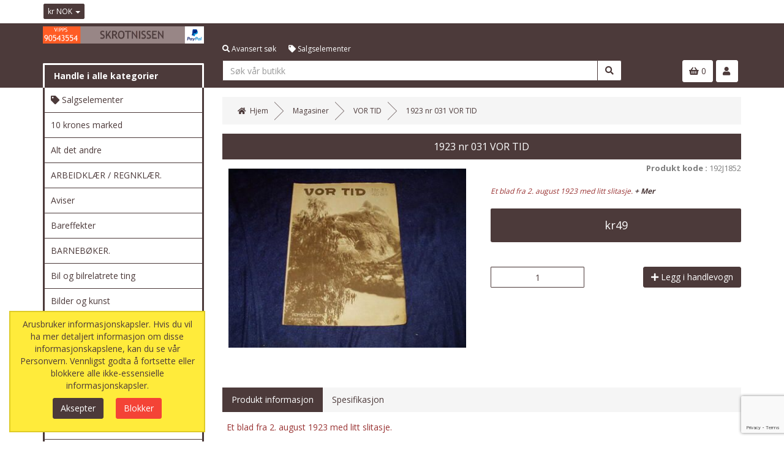

--- FILE ---
content_type: text/html; charset=UTF-8
request_url: https://www.skrotnissen.no/1923-nr-031-vor-tid.html
body_size: 16112
content:
<!DOCTYPE html><html class="no-js" xmlns="http://www.w3.org/1999/xhtml" dir="ltr" lang="no-NB"><head><title>Skrotnissen.no</title><meta charset="utf-8"><meta name="viewport" content="width=device-width, initial-scale=1.0, maximum-scale=1.0, user-scalable=0"/><meta http-equiv="X-UA-Compatible" content="IE=edge"><meta name="description" content="Skrotnissen.no selger gamle reklameskilt, brukt og antikk. Mer snurrepipperier enn andre bruktbutikker og antikkbutikker."><meta name="robots" content="index, follow"><meta name="generator" content="cubecart"><link rel="alternate" hreflang="x-default" href="https://www.skrotnissen.no/index.php?set_language=no-NB"/><link href="https://www.skrotnissen.no/1923-nr-031-vor-tid.html" rel="canonical"><link href="/favicon.ico" rel="shortcut icon" type="image/x-icon"><link href="//fonts.googleapis.com/css?family=Open+Sans:400,700" rel="stylesheet" type='text/css'><link rel="stylesheet" href="https://use.fontawesome.com/releases/v5.7.1/css/all.css" integrity="sha384-fnmOCqbTlWIlj8LyTjo7mOUStjsKC4pOpQbqyi7RrhN7udi9RwhKkMHpvLbHG9Sr" crossorigin="anonymous"><link rel="stylesheet" href="/skins/amzin/js/vendor/swipebox/css/swipebox.min.css"><link rel="stylesheet" href="/skins/amzin/js/vendor/lightslider/css/lightslider.css"><link type="text/css" rel="stylesheet" href="/cache/css.amzin_20241009092125.css"/><link rel="stylesheet" href="/skins/amzin/css/cubecart.style05.css"><script src="https://www.google.com/recaptcha/api.js?onload=reCaptchaCallback&render=explicit" async defer></script><script>
var reCaptchaCallback = function() {
        $(".g-recaptcha" ).each(function() {
            var el = $(this);
            grecaptcha.render($(el).attr('id'), {
                'sitekey': '6LdDx6YrAAAAAH7b7yh0ezkXnUJlSvQIg70dojEN',
                'badge': 'bottomright',
                'callback': function(token) {
                    if($(el).attr("data-form-id")){
                        $('#'+$(el).attr("data-form-id")).submit();
                    } else {
                        $(el).parent().submit();
                    }
                }
            });
        });
    };
</script><script type="text/javascript" src="/cache/js_head.amzin_20240708220739.js" charset="utf-8"></script><script>
document.addEventListener("DOMContentLoaded", function() {
if($("#payment_method").length && $("#payment_method ul").children().length == 1) {$("#payment_method").hide();}
});
</script></head><body><div id="eu_cookie_dialogue"><form action="https://www.skrotnissen.no/1923-nr-031-vor-tid.html" class="marg" method="POST"> Arusbruker informasjonskapsler. Hvis du vil ha mer detaljert informasjon om disse informasjonskapslene, kan du se vår Personvern. Vennligst godta å fortsette eller blokkere alle ikke-essensielle informasjonskapsler. <div class="text-center"><input type="submit" class="eu_cookie_button btn btn-success" name="accept_cookies_submit" value="Aksepter"><input type="submit" class="eu_cookie_button btn btn-danger" name="decline_cookies_accept" value="Blokker"></div><input type="hidden" name="token" class="cc_session_token" value="ffe7fe56e3b1f68fc681b97d45c2a0c0"></form></div><div class="page-head"><div class="page-head-bar"><div class="container"><div class="row"><div class="col-xs-12"><div class="page-head-bar-links pull-left"><div class="dropdown notranslate"><a href="#" class="parent-link dropdown-toggle" type="button" id="currency_dropdown" rel="nofollow" data-toggle="dropdown" aria-haspopup="true" aria-expanded="true"> kr NOK <span class="caret"></span></a><ul class="dropdown-menu dropdown-menu-left" aria-labelledby="currency_dropdown"><li><a href="https://www.skrotnissen.no/1923-nr-031-vor-tid.html?set_currency=USD" rel="nofollow">$ USD (US Dollars)</a></li><li><a href="https://www.skrotnissen.no/1923-nr-031-vor-tid.html?set_currency=EUR" rel="nofollow">€ EUR (Euro)</a></li></ul></div></div><div class="page-head-bar-links center-block"><div id="google_translate_element"></div><script type="text/javascript">
	function googleTranslateElementInit() {
		new google.translate.TranslateElement({
			pageLanguage: 'no', // Default language
			includedLanguages: 'en,fr,de,es,it,nl,ru,pl,sv,da,no,fi,pt,cs,hu,ar,zh,ja,ko,hi,sw,th,tr',
			layout: google.translate.TranslateElement.InlineLayout.SIMPLE
		}, 'google_translate_element');
	}
</script><script type="text/javascript" src="//translate.google.com/translate_a/element.js?cb=googleTranslateElementInit"></script></div><div class="page-head-bar-social pull-right"></div></div></div></div></div><div class="page-header-sec"><div class="container"><div class="row"><div class="col-xs-12 col-sm-3 col-md-3 col-lg-3"><div class="head-box-1 main-logo-container"><a href="/" class="main-logo"><img src="https://www.skrotnissen.no/images/logos/topHeader2.webp" class="main-logo-img" alt="Arus"></a></div><div class="head-box-2 cat-nav-head hidden-xs hidden-sm"> Handle i alle kategorier</div></div><div class="col-xs-12 col-sm-6 col-md-6 col-lg-7 hidden-xs"><div class="head-box-1 main-links-container"><ul class="list-unstyled main-links"><li><a href="https://www.skrotnissen.no/search.html" class="search-adv-link"><i class="fas fa-search"></i> Avansert søk</a></li><li><a class="sale-link" href="/försäljning-objekt.html" title="Salgselementer"><i class="fas fa-tag"></i> Salgselementer</a></li></ul></div><div class="head-box-2 main-search-container"><form action="https://www.skrotnissen.no/search.html" class="search_form" method="get"><div class="input-group" id="search_container"><input name="search[keywords]" type="text" data-image="true" data-amount="15" class="form-control search_input search_input nomarg" autocomplete="off" placeholder="Søk vår butikk" required><div class="input-group-btn"><button class="btn btn-default" type="submit" value="Søk"><i class="fas fa-search"></i></button></div></div><input type="hidden" name="_a" value="category"><input type="hidden" name="token" class="cc_session_token" value="ffe7fe56e3b1f68fc681b97d45c2a0c0"></form></div></div><div class="col-xs-12 col-sm-3 col-md-3 col-lg-2"><div class="head-box-1 hidden-xs"></div><div class="head-box-2"><div class="pull-left hidden-sm hidden-md hidden-lg"><a href="javascript:" class="searchTog" data-toggle="collapse" data-target="#collapseSearch" aria-expanded="false" aria-controls="collapseSearch"><i class="fas fa-search"></i></a></div><div class="pull-right account-nav"><div class="dropdown"><a href="#" class="parent-link dropdown-toggle" id="account_dropdown" data-toggle="dropdown" aria-haspopup="true" aria-expanded="true"><i class="fas fa-user"></i></a><ul class="dropdown-menu dropdown-menu-right login-menu" aria-labelledby="account_dropdown"><a href="https://www.skrotnissen.no/login.html" class="login-link">Logginn</a><div class="text-center"><span class="act-or">eller</span></div><a href="https://www.skrotnissen.no/register.html" class="reg-link">Registrer</a></ul></div></div><div class="pull-right header-basket"><div class="basket-box"><a href="#" data-toggle="modal" data-target="#myBasket" class="basket-widget"><div class="clearfix"><span class="basketIcon"><i class="fas fa-shopping-basket"></i></span> 0</div></a><div class="modal fade" id="myBasket" tabindex="-1" role="dialog" aria-labelledby="myBasketLabel"><div class="modal-dialog" role="document"><div class="modal-content"><div class="modal-header"><button type="button" class="close" data-dismiss="modal" aria-label="Close"><i class="fas fa-times"></i></button><h4 class="modal-title" id="myEstLabel">Din handlevogn</h4></div><div class="modal-body clearfix"><p class="basket-empty text-center">Din handlevogn er tom.</p><div class="session_token hidden">ffe7fe56e3b1f68fc681b97d45c2a0c0</div></div></div></div></div></div></div></div></div></div></div></div></div><div class="container page-wrapper"><div class="row"><div class="page-side col-xs-12 col-sm-12 col-md-3"><div class="hidden-sm hidden-md hidden-lg"><div class="collapse" id="collapseSearch"><div class="head-box-2 main-search-container"><form action="https://www.skrotnissen.no/search.html" class="search_form" method="get"><div class="input-group" id="search_container"><input name="search[keywords]" type="text" data-image="true" data-amount="15" class="form-control small_search_input search_input nomarg" autocomplete="off" placeholder="Søk vår butikk" required><div class="input-group-btn"><button class="btn btn-default" type="submit" value="Søk"><i class="fas fa-search"></i></button></div></div><input type="hidden" name="_a" value="category"><input type="hidden" name="token" class="cc_session_token" value="ffe7fe56e3b1f68fc681b97d45c2a0c0"></form></div><div class="clearfix"><a href="https://www.skrotnissen.no/search.html" class="pull-right"><i class="fas fa-search"></i> Avansert søk</a></div></div></div><div class="panel panel-default site-navigation-container"><script>
    window.addEventListener('DOMContentLoaded', function () {
        var navigationTree = document.getElementById('navigationTree');
        var listItems = navigationTree.querySelectorAll('li');

        // Convert the list of items to an array and sort them alphabetically
        var sortedItems = Array.from(listItems).sort(function (a, b) {
            var textA = a.textContent.trim().toLowerCase();
            var textB = b.textContent.trim().toLowerCase();
            
            // Check if either item has the class "sale-link"
            var isSaleLinkA = a.querySelector('.sale-link') !== null;
            var isSaleLinkB = b.querySelector('.sale-link') !== null;

            // If one item is a sale-link and the other is not, prioritize the sale-link
            if (isSaleLinkA && !isSaleLinkB) {
                return -1;
            } else if (!isSaleLinkA && isSaleLinkB) {
                return 1;
            }

            return textA.localeCompare(textB);
        });

        // Clear the original list
        navigationTree.innerHTML = '';

        // Append the sorted items back to the list
        sortedItems.forEach(function (item) {
            navigationTree.appendChild(item);
        });
    });
</script><script>
    window.addEventListener('DOMContentLoaded', function () {
        var navigationTree = document.getElementById('navigationTree');
        var listItems = navigationTree.querySelectorAll('li');

        // Convert the list of items to an array and sort them alphabetically
        var sortedItems = Array.from(listItems).sort(function (a, b) {
            var textA = a.textContent.trim().toLowerCase();
            var textB = b.textContent.trim().toLowerCase();
            
            // Check if either item has the class "sale-link"
            var isSaleLinkA = a.querySelector('.sale-link') !== null;
            var isSaleLinkB = b.querySelector('.sale-link') !== null;

            // If one item is a sale-link and the other is not, prioritize the sale-link
            if (isSaleLinkA && !isSaleLinkB) {
                return -1;
            } else if (!isSaleLinkA && isSaleLinkB) {
                return 1;
            }

            return textA.localeCompare(textB);
        });

        // Clear the original list
        navigationTree.innerHTML = '';

        // Append the sorted items back to the list
        sortedItems.forEach(function (item) {
            navigationTree.appendChild(item);
        });
    });
</script><nav class="navbar site-navbar"><div class="navbar-header"><button type="button" class="navbar-toggle collapsed" data-toggle="collapse" data-target="#sitenav-navbar-collapse-1" aria-expanded="false"><i class="fas fa-bars"></i> Handle i alle kategorier</button></div><div class="collapse navbar-collapse" id="sitenav-navbar-collapse-1"><ul id="navigationTree" class="nav navbar-nav main-cats" itemscope itemtype="http://www.schema.org/SiteNavigationElement"><li itemprop="name"><a itemprop="url" href="/samlerobjekter.html" data-level="1" title="Samlerobjekter">Samlerobjekter</a></li><li itemprop="name"><a itemprop="url" href="/handel-/-gammel-leikebutikk.html" data-level="1" title="Handel / Gammel leikebutikk">Handel / Gammel leikebutikk</a></li><li itemprop="name"><a itemprop="url" href="/norske-postkort.html" data-level="1" title="Norske postkort ">Norske postkort</a></li><li itemprop="name"><a itemprop="url" href="/tegneserier.html" data-level="1" title="Tegneserier">Tegneserier</a></li><li itemprop="name"><a itemprop="url" href="/bøker-og-bokrekvisita.html" data-level="1" title="Bøker og bokrekvisita">Bøker og bokrekvisita</a></li><li itemprop="name"><a itemprop="url" href="/magasiner.html" data-level="1" title="Magasiner">Magasiner</a></li><li itemprop="name"><a itemprop="url" href="/tobakksrelaterte-obj..html" data-level="1" title="Tobakksrelaterte obj.">Tobakksrelaterte obj.</a></li><li itemprop="name"><a itemprop="url" href="/alt-det-andre.html" data-level="1" title="Alt det andre">Alt det andre</a></li><li itemprop="name"><a itemprop="url" href="/musikk.html" data-level="1" title="Musikk">Musikk</a></li><li itemprop="name"><a itemprop="url" href="/vhs-filmer.html" data-level="1" title="VHS filmer">VHS filmer</a></li><li itemprop="name"><a itemprop="url" href="/bondeantikviteter.html" data-level="1" title="Bondeantikviteter">Bondeantikviteter</a></li><li itemprop="name"><a itemprop="url" href="/julehefter-tegnes..html" data-level="1" title="Julehefter ( tegnes.)">Julehefter ( tegnes.)</a></li><li itemprop="name"><a itemprop="url" href="/pocketbøker.html" data-level="1" title="Pocketbøker">Pocketbøker</a></li><li itemprop="name"><a itemprop="url" href="/norske-frimerke.html" data-level="1" title="Norske frimerke">Norske frimerke</a></li><li itemprop="name"><a itemprop="url" href="/utenlandske-mynter.html" data-level="1" title="Utenlandske mynter">Utenlandske mynter</a></li><li itemprop="name"><a itemprop="url" href="/norske-mynter.html" data-level="1" title="Norske mynter">Norske mynter</a></li><li itemprop="name"><a itemprop="url" href="/aviser.html" data-level="1" title="Aviser">Aviser</a></li><li itemprop="name"><a itemprop="url" href="/bil-og-bilrelatrete-ting.html" data-level="1" title="Bil og bilrelatrete ting">Bil og bilrelatrete ting</a></li><li itemprop="name"><a itemprop="url" href="/utenlandske-frimerke.html" data-level="1" title="Utenlandske frimerke">Utenlandske frimerke</a></li><li itemprop="name"><a itemprop="url" href="/utenlandske-brev.html" data-level="1" title="Utenlandske brev">Utenlandske brev</a></li><li itemprop="name"><a itemprop="url" href="/radioer.html" data-level="1" title="Radioer">Radioer</a></li><li itemprop="name"><a itemprop="url" href="/julehefter-vanlig.html" data-level="1" title="Julehefter ( vanlig)">Julehefter ( vanlig)</a></li><li itemprop="name"><a itemprop="url" href="/porselen.html" data-level="1" title="Porselen">Porselen</a></li><li itemprop="name"><a itemprop="url" href="/norske-brev.html" data-level="1" title="Norske brev">Norske brev</a></li><li itemprop="name"><a itemprop="url" href="/svenske-postkort.html" data-level="1" title="Svenske postkort">Svenske postkort</a></li><li itemprop="name"><a itemprop="url" href="/utenlandske-postkort.html" data-level="1" title="Utenlandske postkort">Utenlandske postkort</a></li><li itemprop="name"><a itemprop="url" href="/handel-/-gammel-krambod.html" data-level="1" title="Handel / Gammel krambod ">Handel / Gammel krambod</a></li><li itemprop="name"><a itemprop="url" href="/gammelt-verktøy.html" data-level="1" title="Gammelt verktøy">Gammelt verktøy</a></li><li itemprop="name"><a itemprop="url" href="/ski-og-vinterutstyr.html" data-level="1" title="Ski- og vinterutstyr">Ski- og vinterutstyr</a></li><li itemprop="name"><a itemprop="url" href="/fiskeutstyr.html" data-level="1" title="Fiskeutstyr">Fiskeutstyr</a></li><li itemprop="name"><a itemprop="url" href="/film-og-filmutstyr.html" data-level="1" title="Film- og filmutstyr">Film- og filmutstyr</a></li><li itemprop="name"><a itemprop="url" href="/motorsykkel-og-motorsykkelrelaterte-ting.html" data-level="1" title="Motorsykkel- og motorsykkelrelaterte ting">Motorsykkel- og motorsykkelrelaterte ting</a></li><li itemprop="name"><a itemprop="url" href="/medaljer.html" data-level="1" title="Medaljer">Medaljer</a></li><li itemprop="name"><a itemprop="url" href="/keramikk.html" data-level="1" title="Keramikk">Keramikk</a></li><li itemprop="name"><a itemprop="url" href="/gamle-klær-sko-og-støvler.html" data-level="1" title="Gamle klær, sko og støvler">Gamle klær, sko og støvler</a></li><li itemprop="name"><a itemprop="url" href="/handel-/-gammel-barbersalong.html" data-level="1" title="Handel / Gammel barbersalong">Handel / Gammel barbersalong</a></li><li itemprop="name"><a itemprop="url" href="/bilder-og-kunst.html" data-level="1" title="Bilder og kunst">Bilder og kunst</a></li><li itemprop="name"><a itemprop="url" href="/data.html" data-level="1" title="Data">Data</a></li><li itemprop="name"><a itemprop="url" href="/norske-jule-og-nyttårskort.html" data-level="1" title="Norske jule- og nyttårskort">Norske jule- og nyttårskort</a></li><li itemprop="name"><a itemprop="url" href="/utstoppa-dyr-og-fugler.html" data-level="1" title="Utstoppa dyr og fugler">Utstoppa dyr og fugler</a></li><li itemprop="name"><a itemprop="url" href="/restetorget.html" data-level="1" title="Restetorget">Restetorget</a></li><li itemprop="name"><a itemprop="url" href="/kjøkkenutstyr.html" data-level="1" title="Kjøkkenutstyr">Kjøkkenutstyr</a></li><li itemprop="name"><a itemprop="url" href="/bareffekter.html" data-level="1" title="Bareffekter">Bareffekter</a></li><li itemprop="name"><a itemprop="url" href="/utenlandske-sedler.html" data-level="1" title="Utenlandske sedler">Utenlandske sedler</a></li><li itemprop="name"><a itemprop="url" href="/rasjoneringskort.html" data-level="1" title="Rasjoneringskort">Rasjoneringskort</a></li><li itemprop="name"><a itemprop="url" href="/modelljernbane.html" data-level="1" title="Modelljernbane">Modelljernbane</a></li><li itemprop="name"><a itemprop="url" href="/svenske-magasin.html" data-level="1" title="Svenske magasin">Svenske magasin</a></li><li itemprop="name"><a itemprop="url" href="/tegneserier-walt-disneys.html" data-level="1" title="Tegneserier - Walt Disneys">Tegneserier - Walt Disneys</a></li><li itemprop="name"><a itemprop="url" href="/utenlandske-magasin.html" data-level="1" title="Utenlandske magasin">Utenlandske magasin</a></li><li itemprop="name"><a itemprop="url" href="/10-krones-marked.html" data-level="1" title="10 krones marked">10 krones marked</a></li><li itemprop="name"><a itemprop="url" href="/tv-apparat.html" data-level="1" title="TV apparat">TV apparat</a></li><li itemprop="name"><a itemprop="url" href="/svenske-produkt.html" data-level="1" title="Svenske produkt">Svenske produkt</a></li><li itemprop="name"><a itemprop="url" href="/skulesaker.html" data-level="1" title="Skulesaker">Skulesaker</a></li><li itemprop="name"><a itemprop="url" href="/forsikringspoliser-etc.html" data-level="1" title="Forsikringspoliser etc">Forsikringspoliser etc</a></li><li itemprop="name"><a itemprop="url" href="/diverse-papirer-etc.html" data-level="1" title="Diverse papirer etc">Diverse papirer etc</a></li><li itemprop="name"><a itemprop="url" href="/svenske-tegneserier.html" data-level="1" title="Svenske tegneserier">Svenske tegneserier</a></li><li itemprop="name"><a itemprop="url" href="/servietter.html" data-level="1" title="Servietter">Servietter</a></li><li itemprop="name"><a itemprop="url" href="/gamle-bygningsdeler.html" data-level="1" title="Gamle bygningsdeler">Gamle bygningsdeler</a></li><li itemprop="name"><a itemprop="url" href="/utenlandske-aviser.html" data-level="1" title="Utenlandske aviser">Utenlandske aviser</a></li><li itemprop="name"><a itemprop="url" href="/bilmagasiner-norske.html" data-level="1" title="Bilmagasiner, Norske">Bilmagasiner, Norske</a></li><li itemprop="name"><a itemprop="url" href="/bilmagasiner-svenske.html" data-level="1" title="Bilmagasiner, Svenske">Bilmagasiner, Svenske</a></li><li itemprop="name"><a itemprop="url" href="/bilmagasiner-andre.html" data-level="1" title="Bilmagasiner, Andre">Bilmagasiner, Andre</a></li><li itemprop="name"><a itemprop="url" href="/musikk.-lp-butikken..html" data-level="1" title="Musikk. LP butikken.">Musikk. LP butikken.</a></li><li itemprop="name"><a itemprop="url" href="/danske-magasin.html" data-level="1" title="Danske magasin">Danske magasin</a></li><li itemprop="name"><a itemprop="url" href="/cd-rom.html" data-level="1" title="CD rom">CD rom</a></li><li itemprop="name"><a itemprop="url" href="/utenlandske-tegneserier.html" data-level="1" title="Utenlandske tegneserier">Utenlandske tegneserier</a></li><li itemprop="name"><a itemprop="url" href="/fra-skulestova-i-gamle-dager.html" data-level="1" title="Fra skulestova i gamle dager">Fra skulestova i gamle dager</a></li><li itemprop="name"><a itemprop="url" href="/musikk.-steinplater.html" data-level="1" title="Musikk. Steinplater">Musikk. Steinplater</a></li><li itemprop="name"><a itemprop="url" href="/handarbeid.html" data-level="1" title="Handarbeid ">Handarbeid</a></li><li itemprop="name"><a itemprop="url" href="/musikk.-lp-salg..html" data-level="1" title="Musikk.  LP salg. ">Musikk. LP salg.</a></li><li itemprop="name"><a itemprop="url" href="/musikk.-kassetter.html" data-level="1" title="MUSIKK. Kassetter">MUSIKK. Kassetter</a></li><li itemprop="name"><a itemprop="url" href="/gamle-klippekort.html" data-level="1" title="Gamle klippekort">Gamle klippekort</a></li><li itemprop="name"><a itemprop="url" href="/handel-/-gammelt-apotek..html" data-level="1" title="Handel / Gammelt apotek.">Handel / Gammelt apotek.</a></li><li itemprop="name"><a itemprop="url" href="/handel-/-gammelt-skomakerverksted.html" data-level="1" title="Handel / Gammelt skomakerverksted">Handel / Gammelt skomakerverksted</a></li><li itemprop="name"><a itemprop="url" href="/musikk.-cd-plater.html" data-level="1" title="Musikk. CD plater">Musikk. CD plater</a></li><li itemprop="name"><a itemprop="url" href="/norske-sedler.html" data-level="1" title="Norske sedler">Norske sedler</a></li><li itemprop="name"><a itemprop="url" href="/sykkler-og-sykkelutstyr.html" data-level="1" title="Sykkler og sykkelutstyr">Sykkler og sykkelutstyr</a></li><li itemprop="name"><a itemprop="url" href="/danske-mynter..html" data-level="1" title="Danske mynter.">Danske mynter.</a></li><li itemprop="name"><a itemprop="url" href="/norske-myntruller..html" data-level="1" title="Norske myntruller.">Norske myntruller.</a></li><li itemprop="name"><a itemprop="url" href="/utenlandske-mynter-/-amerikanske.html" data-level="1" title="Utenlandske mynter / Amerikanske">Utenlandske mynter / Amerikanske</a></li><li itemprop="name"><a itemprop="url" href="/utenlandske-mynter-/-spanske.html" data-level="1" title="Utenlandske mynter / Spanske">Utenlandske mynter / Spanske</a></li><li itemprop="name"><a itemprop="url" href="/utenlandske-mynter-/-nederlandske.html" data-level="1" title="Utenlandske mynter / Nederlandske">Utenlandske mynter / Nederlandske</a></li><li itemprop="name"><a itemprop="url" href="/utenlandske-mynter-/-franske.html" data-level="1" title="Utenlandske mynter / Franske">Utenlandske mynter / Franske</a></li><li itemprop="name"><a itemprop="url" href="/reklamepenner.html" data-level="1" title="Reklamepenner">Reklamepenner</a></li><li itemprop="name"><a itemprop="url" href="/danske-tegneserier..html" data-level="1" title="Danske tegneserier.">Danske tegneserier.</a></li><li itemprop="name"><a itemprop="url" href="/iddiser...html" data-level="1" title="IDDISER..">IDDISER..</a></li><li itemprop="name"><a itemprop="url" href="/utenlandske-mynter/-tyske.html" data-level="1" title="Utenlandske mynter/ Tyske">Utenlandske mynter/ Tyske</a></li><li itemprop="name"><a itemprop="url" href="/utenlandske-mynter/-sveits.html" data-level="1" title="Utenlandske mynter/ Sveits">Utenlandske mynter/ Sveits</a></li><li itemprop="name"><a itemprop="url" href="/utenlandske-mynter/-island.html" data-level="1" title="Utenlandske mynter/ Island">Utenlandske mynter/ Island</a></li><li itemprop="name"><a itemprop="url" href="/utenlandske-mynter/-israel.html" data-level="1" title="Utenlandske mynter/ Israel">Utenlandske mynter/ Israel</a></li><li itemprop="name"><a itemprop="url" href="/utenlandske-mynter/-jugoslavia.html" data-level="1" title="Utenlandske mynter/ Jugoslavia">Utenlandske mynter/ Jugoslavia</a></li><li itemprop="name"><a itemprop="url" href="/utenlandske-mynter/-italia.html" data-level="1" title="Utenlandske mynter/ Italia">Utenlandske mynter/ Italia</a></li><li itemprop="name"><a itemprop="url" href="/utenlandske-mynter/-østerrike.html" data-level="1" title="Utenlandske mynter/ Østerrike">Utenlandske mynter/ Østerrike</a></li><li itemprop="name"><a itemprop="url" href="/pins.html" data-level="1" title="PINS">PINS</a></li><li itemprop="name"><a itemprop="url" href="/maritime-gjenstander.html" data-level="1" title="Maritime gjenstander…">Maritime gjenstander…</a></li><li itemprop="name"><a itemprop="url" href="/norges-stats-baner-nsb.html" data-level="1" title="Norges Stats Baner (NSB)">Norges Stats Baner (NSB)</a></li><li itemprop="name"><a itemprop="url" href="/tegneserier.-salg-fra-stort-lager..html" data-level="1" title="Tegneserier. Salg fra stort lager.">Tegneserier. Salg fra stort lager.</a></li><li itemprop="name"><a itemprop="url" href="/arbeidklær-/-regnklær..html" data-level="1" title="ARBEIDKLÆR / REGNKLÆR.">ARBEIDKLÆR / REGNKLÆR.</a></li><li itemprop="name"><a itemprop="url" href="/fagforeningsmerker..html" data-level="1" title="Fagforeningsmerker.">Fagforeningsmerker.</a></li><li itemprop="name"><a itemprop="url" href="/militært-overskuddsmateriell..html" data-level="1" title="Militært overskuddsmateriell.">Militært overskuddsmateriell.</a></li><li itemprop="name"><a itemprop="url" href="/dvd-filmer..html" data-level="1" title="DVD filmer.">DVD filmer.</a></li><li itemprop="name"><a itemprop="url" href="/danske-julemerker..html" data-level="1" title="Danske julemerker.">Danske julemerker.</a></li><li itemprop="name"><a itemprop="url" href="/poletter-/-spillemerke..html" data-level="1" title="Poletter / spillemerke.">Poletter / spillemerke.</a></li><li itemprop="name"><a itemprop="url" href="/møbler..html" data-level="1" title="Møbler.">Møbler.</a></li><li itemprop="name"><a itemprop="url" href="/konkursvarer...html" data-level="1" title="KONKURSVARER..">KONKURSVARER..</a></li><li itemprop="name"><a itemprop="url" href="/norske-mynter.-10-kr-salg..html" data-level="1" title="Norske mynter. 10 kr salg.">Norske mynter. 10 kr salg.</a></li><li itemprop="name"><a itemprop="url" href="/barnebøker..html" data-level="1" title="BARNEBØKER.">BARNEBØKER.</a></li><li itemprop="name"><a itemprop="url" href="/svenske-sedler..html" data-level="1" title="Svenske sedler.">Svenske sedler.</a></li><li itemprop="name"><a itemprop="url" href="/interiør..html" data-level="1" title="INTERIØR.">INTERIØR.</a></li><li><a class="sale-link" href="/försäljning-objekt.html" data-level="1" title="Salgselementer"><i class="fas fa-tag"></i> Salgselementer</a></li></ul></div></nav></div><div class="hidden-xs hidden-sm"><div class="panel panel-default" id="box-sale_items"><div class="panel-heading"><i class="fas fa-tag"></i> På salg</div><ul class="list-group productbox-list"><li class="list-group-item"><div class="product-name"><a href="https://www.skrotnissen.no/komplett-gavepakke-med-dispenser-og-såpe-dailycare.-mget-effektiv-ubrukt-fra-konkursbu..html" title="Komplett gavepakke med dispenser og såpe dailycare Mget effektiv ubrukt fra konkursbu (Lagre kr305)">Komplett gavepakke med dispenser og såpe dailycare Mget effektiv ubrukt fra konkursbu</a></div><div class="product-price"><span class="old-price">kr500</span> <span class="current-price">kr195</span><span class="small text-muted">(Lagre kr305)</span></div></li></ul></div></div></div><div class="col-xs-12 col-sm-12 col-md-9"><div class="page-body product_wrapper"><div id="element-breadcrumbs" class="hidden-xs"><ol class="breadcrumb" itemscope itemtype="http://schema.org/BreadcrumbList"><li itemprop="itemListElement" itemscope itemtype="http://schema.org/ListItem"><a itemprop="item" href="https://www.skrotnissen.no"><i class="fas fa-home"></i>  <span class="hidden-xs" itemprop="name">Hjem</span></a><meta itemprop="position" content="1"/></li><li itemprop="itemListElement" itemscope itemtype="http://schema.org/ListItem"><a itemprop="item" href="https://www.skrotnissen.no/magasiner.html"><span itemprop="name">Magasiner</span></a><meta itemprop="position" content="2"/></li><li itemprop="itemListElement" itemscope itemtype="http://schema.org/ListItem"><a itemprop="item" href="https://www.skrotnissen.no/magasiner/vor-tid.html"><span itemprop="name">VOR TID</span></a><meta itemprop="position" content="3"/></li><li itemprop="itemListElement" itemscope itemtype="http://schema.org/ListItem"><a itemprop="item" href="https://www.skrotnissen.no/1923-nr-031-vor-tid.html"><span itemprop="name">1923 nr 031 VOR TID</span></a><meta itemprop="position" content="4"/></li></ol></div><noscript><div class="alert alert-danger text-center" role="alert"> JavaScript kreves av dette nettstedet. Vennligst aktiver dette i nettleserinnstillingene dine.</div></noscript><div itemscope itemtype="http://schema.org/Product"><meta itemprop="url" content="https://www.skrotnissen.no/1923-nr-031-vor-tid.html"/><form action="https://www.skrotnissen.no/1923-nr-031-vor-tid.html" method="post" class="add_to_basket"><h2 class="content-title" itemprop="name">1923 nr 031 VOR TID</h2><div class="row"><div class="col-xs-12 col-sm-6"><meta itemprop="image" content="https://www.skrotnissen.no/images/cache/a-z/3/31_15.12.2007013226.600.jpg"/><div class="product-gallery-box"><div class="product-img-main"><img src="https://www.skrotnissen.no/images/cache/a-z/3/31_15.12.2007013226.600.jpg" alt="1923 nr 031 VOR TID" id="img-preview"></div></div></div><div class="col-xs-12 col-sm-6"><div class="product-code"><strong>Produkt kode :</strong> 192J1852</div><div class="product-short-desc"> Et blad fra 2. august 1923 med litt slitasje. <a href="javascript:" id="scrollToDesc">+ Mer</a></div><div class="product-price-box"><span id="ptp" data-price="49.00">kr49</span></div><br><br><div itemprop="offers" itemscope itemtype="http://schema.org/Offer"><meta itemprop="priceCurrency" content="NOK"/><meta itemprop="price" content="49.00"/><meta itemprop="url" itemtype="http://schema.org/Url" content="https://www.skrotnissen.no/1923-nr-031-vor-tid.html"/><div class="row"><div class="col-xs-5"><input type="text" name="quantity" value="1" min="1" maxlength="3" class="quantity required text-center form-control"><input type="hidden" name="add" value="33571"></div><div class="col-xs-7 text-right"><link itemprop="availability" href="http://schema.org/InStock"/><button type="submit" value="Legg i handlevogn" class="btn btn-success"><i class="fas fa-plus"></i> Legg i handlevogn</button></div></div></div></div></div><input type="hidden" name="token" class="cc_session_token" value="ffe7fe56e3b1f68fc681b97d45c2a0c0"></form><br><br><div class="product_info_sec clearfix"><div class="hidden-xs"><div id="product_tabs"><ul class="nav nav-tabs" role="tablist"><li role="presentation" class="active"><a href="#product_info" aria-controls="product_info" role="tab" data-toggle="tab">Produkt informasjon</a></li><li role="presentation"><a href="#product_spec" aria-controls="product_spec" role="tab" data-toggle="tab">Spesifikasjon</a></li></ul><div class="tab-content"><div role="tabpanel" class="tab-pane active" id="product_info" itemprop="description"> Et blad fra 2. august 1923 med litt slitasje.</div><div role="tabpanel" class="tab-pane" id="product_spec"><table class="table table-bordered"><tbody><tr><td>Produkt kode</td><td itemprop="sku">192J1852</td></tr><tr><td>Lagerbeholdning</td><td>1</td></tr><tr><td>Tilstand</td><td itemprop="itemCondition">-</td></tr><tr><td>Vekt</td><td>0.15kg</td></tr></tbody></table></div></div></div></div><div class="hidden-sm hidden-md hidden-lg"><div class="product_tabs_panel_group"><div class="panel panel-default"><div class="panel-heading" role="tab" id="headingInfo"><h4 class="panel-title"><a role="button" data-toggle="collapse" href="#collapseInfo" aria-expanded="true" aria-controls="collapseInfo"><i class="fas fa-chevron-right"></i> Produkt informasjon</a></h4></div><div id="collapseInfo" class="panel-collapse collapse in" role="tabpanel" aria-labelledby="headingInfo"><div class="panel-body"> Et blad fra 2. august 1923 med litt slitasje.</div></div></div><div class="panel panel-default"><div class="panel-heading" role="tab" id="headingSpec"><h4 class="panel-title"><a class="collapsed" role="button" data-toggle="collapse" href="#collapseSpec" aria-expanded="false" aria-controls="collapseSpec"><i class="fas fa-chevron-right"></i> Spesifikasjon</a></h4></div><div id="collapseSpec" class="panel-collapse collapse" role="tabpanel" aria-labelledby="headingSpec"><div class="panel-body"><table class="table table-bordered"><tbody><tr><td>Produkt kode</td><td>192J1852</td></tr><tr><td>Lagerbeholdning</td><td>1</td></tr><tr><td>Tilstand</td><td>-</td></tr><tr><td>Vekt</td><td>0.15kg</td></tr></tbody></table></div></div></div></div></div></div><br><br></div><div class="hide" id="validate_field_required">Dette feltet er obligatorisk.</div></div></div></div><a href="#"title="Topp" class="back-to-top"><i class="fas fa-arrow-up"></i></a></div><div class="page-footer"><div class="container"><div class="row"><div class="col-xs-12 col-sm-4"><div id="box-documents"><div class="panel"><div class="panel-heading"><i class="fas fa-file"></i> Informasjon</div><ul class="list-group"><li class="list-group-item"><a href="https://www.skrotnissen.no/kjøpshjelp.html" title="Kjøpshjelp"> Kjøpshjelp</a></li><li class="list-group-item"><a href="https://www.skrotnissen.no/butikken-på-stranda.html" title="Butikken på Stranda"> Butikken på Stranda</a></li><li class="list-group-item"><a href="https://www.skrotnissen.no/om-oss.html" title="Om oss"> Om oss</a></li><li class="list-group-item"><a href="https://www.skrotnissen.no/kontakt-oss.html" title="Kontakt oss"> Kontakt oss</a></li><li class="list-group-item"><a href="https://www.skrotnissen.no/vilkår-og-betingelser.html" title="Vilkår og betingelser"> Vilkår og betingelser</a></li><li class="list-group-item"><a href="https://www.skrotnissen.no/referanser.html" title="Referanser"> Referanser</a></li></ul></div></div></div><div class="col-xs-12 col-sm-4"><div id="box-newsletter"><div class="panel"><div class="panel-heading"><i class="fas fa-envelope"></i> Postliste</div><div class="panel-body"><form action="https://www.skrotnissen.no/1923-nr-031-vor-tid.html" method="post" id="newsletter_form_box"><div>Skriv inn din e-postadresse for å motta vårt nyhetsbrev</div><br><p><input name="subscribe" id="newsletter_email" class="form-control" type="text" maxlength="250" title="Abonner" placeholder="feks. joe@example.com"/></p><div id="newsletter_recaptcha" style="margin-bottom:5px;"></div><br><input type="submit" class="btn btn-default btn-block postfix g-recaptcha" id="subscribe_button" value="Abonner"><input type="hidden" name="force_unsubscribe" id="force_unsubscribe" value="0"><input type="hidden" name="token" class="cc_session_token" value="ffe7fe56e3b1f68fc681b97d45c2a0c0"></form><div class="hide" id="validate_email">Vennligst skriv en godkjent e-post adresse.</div><div class="hide" id="validate_already_subscribed">E-postadresse allerede abonnert. Fortsett hvis du ønsker å melde deg av.</div><div class="hide" id="validate_subscribe">Abonner</div><div class="hide" id="validate_unsubscribe">Avmeld</div></div></div></div></div><div class="col-xs-12 col-sm-4"><svg display="none" version="1.1" xmlns="http://www.w3.org/2000/svg"><defs><symbol id="icon-angle-double-left" viewBox="0 0 1792 1792"><path d="M1011 1376q0 13-10 23l-50 50q-10 10-23 10t-23-10l-466-466q-10-10-10-23t10-23l466-466q10-10 23-10t23 10l50 50q10 10 10 23t-10 23l-393 393 393 393q10 10 10 23zm384 0q0 13-10 23l-50 50q-10 10-23 10t-23-10l-466-466q-10-10-10-23t10-23l466-466q10-10 23-10t23 10l50 50q10 10 10 23t-10 23l-393 393 393 393q10 10 10 23z"></path></symbol><symbol id="icon-angle-double-right" viewBox="0 0 1792 1792"><path d="M979 960q0 13-10 23l-466 466q-10 10-23 10t-23-10l-50-50q-10-10-10-23t10-23l393-393-393-393q-10-10-10-23t10-23l50-50q10-10 23-10t23 10l466 466q10 10 10 23zm384 0q0 13-10 23l-466 466q-10 10-23 10t-23-10l-50-50q-10-10-10-23t10-23l393-393-393-393q-10-10-10-23t10-23l50-50q10-10 23-10t23 10l466 466q10 10 10 23z"></path></symbol><symbol id="icon-angle-down" viewBox="0 0 1792 1792"><path d="M1395 736q0 13-10 23l-466 466q-10 10-23 10t-23-10l-466-466q-10-10-10-23t10-23l50-50q10-10 23-10t23 10l393 393 393-393q10-10 23-10t23 10l50 50q10 10 10 23z"></path></symbol><symbol id="icon-angle-up" viewBox="0 0 1792 1792"><path d="M1395 1184q0 13-10 23l-50 50q-10 10-23 10t-23-10l-393-393-393 393q-10 10-23 10t-23-10l-50-50q-10-10-10-23t10-23l466-466q10-10 23-10t23 10l466 466q10 10 10 23z"></path></symbol><symbol id="icon-bars" viewBox="0 0 1792 1792"><path d="M1664 1344v128q0 26-19 45t-45 19h-1408q-26 0-45-19t-19-45v-128q0-26 19-45t45-19h1408q26 0 45 19t19 45zm0-512v128q0 26-19 45t-45 19h-1408q-26 0-45-19t-19-45v-128q0-26 19-45t45-19h1408q26 0 45 19t19 45zm0-512v128q0 26-19 45t-45 19h-1408q-26 0-45-19t-19-45v-128q0-26 19-45t45-19h1408q26 0 45 19t19 45z"></path></symbol><symbol id="icon-basket" viewBox="0 0 1792 1792"><path d="M704 1536q0 52-38 90t-90 38-90-38-38-90 38-90 90-38 90 38 38 90zm896 0q0 52-38 90t-90 38-90-38-38-90 38-90 90-38 90 38 38 90zm128-1088v512q0 24-16.5 42.5t-40.5 21.5l-1044 122q13 60 13 70 0 16-24 64h920q26 0 45 19t19 45-19 45-45 19h-1024q-26 0-45-19t-19-45q0-11 8-31.5t16-36 21.5-40 15.5-29.5l-177-823h-204q-26 0-45-19t-19-45 19-45 45-19h256q16 0 28.5 6.5t19.5 15.5 13 24.5 8 26 5.5 29.5 4.5 26h1201q26 0 45 19t19 45z"></path></symbol><symbol id="icon-book" viewBox="0 0 1792 1792"><path d="M1703 478q40 57 18 129l-275 906q-19 64-76.5 107.5t-122.5 43.5h-923q-77 0-148.5-53.5t-99.5-131.5q-24-67-2-127 0-4 3-27t4-37q1-8-3-21.5t-3-19.5q2-11 8-21t16.5-23.5 16.5-23.5q23-38 45-91.5t30-91.5q3-10 .5-30t-.5-28q3-11 17-28t17-23q21-36 42-92t25-90q1-9-2.5-32t.5-28q4-13 22-30.5t22-22.5q19-26 42.5-84.5t27.5-96.5q1-8-3-25.5t-2-26.5q2-8 9-18t18-23 17-21q8-12 16.5-30.5t15-35 16-36 19.5-32 26.5-23.5 36-11.5 47.5 5.5l-1 3q38-9 51-9h761q74 0 114 56t18 130l-274 906q-36 119-71.5 153.5t-128.5 34.5h-869q-27 0-38 15-11 16-1 43 24 70 144 70h923q29 0 56-15.5t35-41.5l300-987q7-22 5-57 38 15 59 43zm-1064 2q-4 13 2 22.5t20 9.5h608q13 0 25.5-9.5t16.5-22.5l21-64q4-13-2-22.5t-20-9.5h-608q-13 0-25.5 9.5t-16.5 22.5zm-83 256q-4 13 2 22.5t20 9.5h608q13 0 25.5-9.5t16.5-22.5l21-64q4-13-2-22.5t-20-9.5h-608q-13 0-25.5 9.5t-16.5 22.5z"></path></symbol><symbol id="icon-caret-down" viewBox="0 0 1792 1792"><path d="M1408 704q0 26-19 45l-448 448q-19 19-45 19t-45-19l-448-448q-19-19-19-45t19-45 45-19h896q26 0 45 19t19 45z"></path></symbol><symbol id="icon-check" viewBox="0 0 1792 1792"><path d="M1671 566q0 40-28 68l-724 724-136 136q-28 28-68 28t-68-28l-136-136-362-362q-28-28-28-68t28-68l136-136q28-28 68-28t68 28l294 295 656-657q28-28 68-28t68 28l136 136q28 28 28 68z"></path></symbol><symbol id="icon-chevron-right" viewBox="0 0 1792 1792"><path d="M1363 877l-742 742q-19 19-45 19t-45-19l-166-166q-19-19-19-45t19-45l531-531-531-531q-19-19-19-45t19-45l166-166q19-19 45-19t45 19l742 742q19 19 19 45t-19 45z"></path></symbol><symbol id="icon-download" viewBox="0 0 1792 1792"><path d="M1344 1344q0-26-19-45t-45-19-45 19-19 45 19 45 45 19 45-19 19-45zm256 0q0-26-19-45t-45-19-45 19-19 45 19 45 45 19 45-19 19-45zm128-224v320q0 40-28 68t-68 28h-1472q-40 0-68-28t-28-68v-320q0-40 28-68t68-28h465l135 136q58 56 136 56t136-56l136-136h464q40 0 68 28t28 68zm-325-569q17 41-14 70l-448 448q-18 19-45 19t-45-19l-448-448q-31-29-14-70 17-39 59-39h256v-448q0-26 19-45t45-19h256q26 0 45 19t19 45v448h256q42 0 59 39z"></path></symbol><symbol id="icon-envelope" viewBox="0 0 1792 1792"><path d="M1792 710v794q0 66-47 113t-113 47h-1472q-66 0-113-47t-47-113v-794q44 49 101 87 362 246 497 345 57 42 92.5 65.5t94.5 48 110 24.5h2q51 0 110-24.5t94.5-48 92.5-65.5q170-123 498-345 57-39 100-87zm0-294q0 79-49 151t-122 123q-376 261-468 325-10 7-42.5 30.5t-54 38-52 32.5-57.5 27-50 9h-2q-23 0-50-9t-57.5-27-52-32.5-54-38-42.5-30.5q-91-64-262-182.5t-205-142.5q-62-42-117-115.5t-55-136.5q0-78 41.5-130t118.5-52h1472q65 0 112.5 47t47.5 113z"></path></symbol><symbol id="icon-home" viewBox="0 0 1792 1792"><path d="M1472 992v480q0 26-19 45t-45 19h-384v-384h-256v384h-384q-26 0-45-19t-19-45v-480q0-1 .5-3t.5-3l575-474 575 474q1 2 1 6zm223-69l-62 74q-8 9-21 11h-3q-13 0-21-7l-692-577-692 577q-12 8-24 7-13-2-21-11l-62-74q-8-10-7-23.5t11-21.5l719-599q32-26 76-26t76 26l244 204v-195q0-14 9-23t23-9h192q14 0 23 9t9 23v408l219 182q10 8 11 21.5t-7 23.5z"></path></symbol><symbol id="icon-info-circle" viewBox="0 0 1792 1792"><path d="M1152 1376v-160q0-14-9-23t-23-9h-96v-512q0-14-9-23t-23-9h-320q-14 0-23 9t-9 23v160q0 14 9 23t23 9h96v320h-96q-14 0-23 9t-9 23v160q0 14 9 23t23 9h448q14 0 23-9t9-23zm-128-896v-160q0-14-9-23t-23-9h-192q-14 0-23 9t-9 23v160q0 14 9 23t23 9h192q14 0 23-9t9-23zm640 416q0 209-103 385.5t-279.5 279.5-385.5 103-385.5-103-279.5-279.5-103-385.5 103-385.5 279.5-279.5 385.5-103 385.5 103 279.5 279.5 103 385.5z"></path></symbol><symbol id="icon-lock" viewBox="0 0 1792 1792"><path d="M640 768h512v-192q0-106-75-181t-181-75-181 75-75 181v192zm832 96v576q0 40-28 68t-68 28h-960q-40 0-68-28t-28-68v-576q0-40 28-68t68-28h32v-192q0-184 132-316t316-132 316 132 132 316v192h32q40 0 68 28t28 68z"></path></symbol><symbol id="icon-minus-circle" viewBox="0 0 1792 1792"><path d="M1344 960v-128q0-26-19-45t-45-19h-768q-26 0-45 19t-19 45v128q0 26 19 45t45 19h768q26 0 45-19t19-45zm320-64q0 209-103 385.5t-279.5 279.5-385.5 103-385.5-103-279.5-279.5-103-385.5 103-385.5 279.5-279.5 385.5-103 385.5 103 279.5 279.5 103 385.5z"></path></symbol><symbol id="icon-mobile" viewBox="0 0 1792 1792"><path d="M976 1408q0-33-23.5-56.5t-56.5-23.5-56.5 23.5-23.5 56.5 23.5 56.5 56.5 23.5 56.5-23.5 23.5-56.5zm208-160v-704q0-13-9.5-22.5t-22.5-9.5h-512q-13 0-22.5 9.5t-9.5 22.5v704q0 13 9.5 22.5t22.5 9.5h512q13 0 22.5-9.5t9.5-22.5zm-192-848q0-16-16-16h-160q-16 0-16 16t16 16h160q16 0 16-16zm288-16v1024q0 52-38 90t-90 38h-512q-52 0-90-38t-38-90v-1024q0-52 38-90t90-38h512q52 0 90 38t38 90z"></path></symbol><symbol id="icon-picture-o" viewBox="0 0 1792 1792"><path d="M576 576q0 80-56 136t-136 56-136-56-56-136 56-136 136-56 136 56 56 136zm1024 384v448h-1408v-192l320-320 160 160 512-512zm96-704h-1600q-13 0-22.5 9.5t-9.5 22.5v1216q0 13 9.5 22.5t22.5 9.5h1600q13 0 22.5-9.5t9.5-22.5v-1216q0-13-9.5-22.5t-22.5-9.5zm160 32v1216q0 66-47 113t-113 47h-1600q-66 0-113-47t-47-113v-1216q0-66 47-113t113-47h1600q66 0 113 47t47 113z"></path></symbol><symbol id="icon-phone" viewBox="0 0 1792 1792"><path d="M1600 1240q0 27-10 70.5t-21 68.5q-21 50-122 106-94 51-186 51-27 0-52.5-3.5t-57.5-12.5-47.5-14.5-55.5-20.5-49-18q-98-35-175-83-128-79-264.5-215.5t-215.5-264.5q-48-77-83-175-3-9-18-49t-20.5-55.5-14.5-47.5-12.5-57.5-3.5-52.5q0-92 51-186 56-101 106-122 25-11 68.5-21t70.5-10q14 0 21 3 18 6 53 76 11 19 30 54t35 63.5 31 53.5q3 4 17.5 25t21.5 35.5 7 28.5q0 20-28.5 50t-62 55-62 53-28.5 46q0 9 5 22.5t8.5 20.5 14 24 11.5 19q76 137 174 235t235 174q2 1 19 11.5t24 14 20.5 8.5 22.5 5q18 0 46-28.5t53-62 55-62 50-28.5q14 0 28.5 7t35.5 21.5 25 17.5q25 15 53.5 31t63.5 35 54 30q70 35 76 53 3 7 3 21z"></path></symbol><symbol id="icon-plus" viewBox="0 0 1792 1792"><path d="M1600 736v192q0 40-28 68t-68 28h-416v416q0 40-28 68t-68 28h-192q-40 0-68-28t-28-68v-416h-416q-40 0-68-28t-28-68v-192q0-40 28-68t68-28h416v-416q0-40 28-68t68-28h192q40 0 68 28t28 68v416h416q40 0 68 28t28 68z"></path></symbol><symbol id="icon-plus-circle" viewBox="0 0 1792 1792"><path d="M1344 960v-128q0-26-19-45t-45-19h-256v-256q0-26-19-45t-45-19h-128q-26 0-45 19t-19 45v256h-256q-26 0-45 19t-19 45v128q0 26 19 45t45 19h256v256q0 26 19 45t45 19h128q26 0 45-19t19-45v-256h256q26 0 45-19t19-45zm320-64q0 209-103 385.5t-279.5 279.5-385.5 103-385.5-103-279.5-279.5-103-385.5 103-385.5 279.5-279.5 385.5-103 385.5 103 279.5 279.5 103 385.5z"></path></symbol><symbol id="icon-print" viewBox="0 0 1792 1792"><path d="M448 1536h896v-256h-896v256zm0-640h896v-384h-160q-40 0-68-28t-28-68v-160h-640v640zm1152 64q0-26-19-45t-45-19-45 19-19 45 19 45 45 19 45-19 19-45zm128 0v416q0 13-9.5 22.5t-22.5 9.5h-224v160q0 40-28 68t-68 28h-960q-40 0-68-28t-28-68v-160h-224q-13 0-22.5-9.5t-9.5-22.5v-416q0-79 56.5-135.5t135.5-56.5h64v-544q0-40 28-68t68-28h672q40 0 88 20t76 48l152 152q28 28 48 76t20 88v256h64q79 0 135.5 56.5t56.5 135.5z"></path></symbol><symbol id="icon-refresh" viewBox="0 0 1792 1792"><path d="M1639 1056q0 5-1 7-64 268-268 434.5t-478 166.5q-146 0-282.5-55t-243.5-157l-129 129q-19 19-45 19t-45-19-19-45v-448q0-26 19-45t45-19h448q26 0 45 19t19 45-19 45l-137 137q71 66 161 102t187 36q134 0 250-65t186-179q11-17 53-117 8-23 30-23h192q13 0 22.5 9.5t9.5 22.5zm25-800v448q0 26-19 45t-45 19h-448q-26 0-45-19t-19-45 19-45l138-138q-148-137-349-137-134 0-250 65t-186 179q-11 17-53 117-8 23-30 23h-199q-13 0-22.5-9.5t-9.5-22.5v-7q65-268 270-434.5t480-166.5q146 0 284 55.5t245 156.5l130-129q19-19 45-19t45 19 19 45z"></path></symbol><symbol id="icon-reply" viewBox="0 0 1792 1792"><path d="M1792 1120q0 166-127 451-3 7-10.5 24t-13.5 30-13 22q-12 17-28 17-15 0-23.5-10t-8.5-25q0-9 2.5-26.5t2.5-23.5q5-68 5-123 0-101-17.5-181t-48.5-138.5-80-101-105.5-69.5-133-42.5-154-21.5-175.5-6h-224v256q0 26-19 45t-45 19-45-19l-512-512q-19-19-19-45t19-45l512-512q19-19 45-19t45 19 19 45v256h224q713 0 875 403 53 134 53 333z"></path></symbol><symbol id="icon-search" viewBox="0 0 1792 1792"><path d="M1216 832q0-185-131.5-316.5t-316.5-131.5-316.5 131.5-131.5 316.5 131.5 316.5 316.5 131.5 316.5-131.5 131.5-316.5zm512 832q0 52-38 90t-90 38q-54 0-90-38l-343-342q-179 124-399 124-143 0-273.5-55.5t-225-150-150-225-55.5-273.5 55.5-273.5 150-225 225-150 273.5-55.5 273.5 55.5 225 150 150 225 55.5 273.5q0 220-124 399l343 343q37 37 37 90z"></path></symbol><symbol id="icon-sign-in" viewBox="0 0 1792 1792"><path d="M1312 896q0 26-19 45l-544 544q-19 19-45 19t-45-19-19-45v-288h-448q-26 0-45-19t-19-45v-384q0-26 19-45t45-19h448v-288q0-26 19-45t45-19 45 19l544 544q19 19 19 45zm352-352v704q0 119-84.5 203.5t-203.5 84.5h-320q-13 0-22.5-9.5t-9.5-22.5q0-4-1-20t-.5-26.5 3-23.5 10-19.5 20.5-6.5h320q66 0 113-47t47-113v-704q0-66-47-113t-113-47h-312l-11.5-1-11.5-3-8-5.5-7-9-2-13.5q0-4-1-20t-.5-26.5 3-23.5 10-19.5 20.5-6.5h320q119 0 203.5 84.5t84.5 203.5z"></path></symbol><symbol id="icon-sign-out" viewBox="0 0 1792 1792"><path d="M704 1440q0 4 1 20t.5 26.5-3 23.5-10 19.5-20.5 6.5h-320q-119 0-203.5-84.5t-84.5-203.5v-704q0-119 84.5-203.5t203.5-84.5h320q13 0 22.5 9.5t9.5 22.5q0 4 1 20t.5 26.5-3 23.5-10 19.5-20.5 6.5h-320q-66 0-113 47t-47 113v704q0 66 47 113t113 47h312l11.5 1 11.5 3 8 5.5 7 9 2 13.5zm928-544q0 26-19 45l-544 544q-19 19-45 19t-45-19-19-45v-288h-448q-26 0-45-19t-19-45v-384q0-26 19-45t45-19h448v-288q0-26 19-45t45-19 45 19l544 544q19 19 19 45z"></path></symbol><symbol id="icon-spinner" viewBox="0 0 44 44" stroke="#d8d8d8"><g fill="none" fill-rule="evenodd" stroke-width="2"><circle cx="22" cy="22" r="1"><animate attributeName="r" begin="0s" dur="1.8s" values="1; 20" calcMode="spline" keyTimes="0; 1" keySplines="0.165, 0.84, 0.44, 1" repeatCount="indefinite"/><animate attributeName="stroke-opacity" begin="0s" dur="1.8s" values="1; 0" calcMode="spline" keyTimes="0; 1" keySplines="0.3, 0.61, 0.355, 1" repeatCount="indefinite"/></circle><circle cx="22" cy="22" r="1"><animate attributeName="r" begin="-0.9s" dur="1.8s" values="1; 20" calcMode="spline" keyTimes="0; 1" keySplines="0.165, 0.84, 0.44, 1" repeatCount="indefinite"/><animate attributeName="stroke-opacity" begin="-0.9s" dur="1.8s" values="1; 0" calcMode="spline" keyTimes="0; 1" keySplines="0.3, 0.61, 0.355, 1" repeatCount="indefinite"/></circle></g></symbol><symbol id="icon-th-large" viewBox="0 0 1792 1792"><path d="M832 1024v384q0 52-38 90t-90 38h-512q-52 0-90-38t-38-90v-384q0-52 38-90t90-38h512q52 0 90 38t38 90zm0-768v384q0 52-38 90t-90 38h-512q-52 0-90-38t-38-90v-384q0-52 38-90t90-38h512q52 0 90 38t38 90zm896 768v384q0 52-38 90t-90 38h-512q-52 0-90-38t-38-90v-384q0-52 38-90t90-38h512q52 0 90 38t38 90zm0-768v384q0 52-38 90t-90 38h-512q-52 0-90-38t-38-90v-384q0-52 38-90t90-38h512q52 0 90 38t38 90z"></path></symbol><symbol id="icon-th-list" viewBox="0 0 1792 1792"><path d="M512 1248v192q0 40-28 68t-68 28h-320q-40 0-68-28t-28-68v-192q0-40 28-68t68-28h320q40 0 68 28t28 68zm0-512v192q0 40-28 68t-68 28h-320q-40 0-68-28t-28-68v-192q0-40 28-68t68-28h320q40 0 68 28t28 68zm1280 512v192q0 40-28 68t-68 28h-960q-40 0-68-28t-28-68v-192q0-40 28-68t68-28h960q40 0 68 28t28 68zm-1280-1024v192q0 40-28 68t-68 28h-320q-40 0-68-28t-28-68v-192q0-40 28-68t68-28h320q40 0 68 28t28 68zm1280 512v192q0 40-28 68t-68 28h-960q-40 0-68-28t-28-68v-192q0-40 28-68t68-28h960q40 0 68 28t28 68zm0-512v192q0 40-28 68t-68 28h-960q-40 0-68-28t-28-68v-192q0-40 28-68t68-28h960q40 0 68 28t28 68z"></path></symbol><symbol id="icon-times" viewBox="0 0 1792 1792"><path d="M1490 1322q0 40-28 68l-136 136q-28 28-68 28t-68-28l-294-294-294 294q-28 28-68 28t-68-28l-136-136q-28-28-28-68t28-68l294-294-294-294q-28-28-28-68t28-68l136-136q28-28 68-28t68 28l294 294 294-294q28-28 68-28t68 28l136 136q28 28 28 68t-28 68l-294 294 294 294q28 28 28 68z"></path></symbol><symbol id="icon-trash-o" viewBox="0 0 1792 1792"><path d="M704 736v576q0 14-9 23t-23 9h-64q-14 0-23-9t-9-23v-576q0-14 9-23t23-9h64q14 0 23 9t9 23zm256 0v576q0 14-9 23t-23 9h-64q-14 0-23-9t-9-23v-576q0-14 9-23t23-9h64q14 0 23 9t9 23zm256 0v576q0 14-9 23t-23 9h-64q-14 0-23-9t-9-23v-576q0-14 9-23t23-9h64q14 0 23 9t9 23zm128 724v-948h-896v948q0 22 7 40.5t14.5 27 10.5 8.5h832q3 0 10.5-8.5t14.5-27 7-40.5zm-672-1076h448l-48-117q-7-9-17-11h-317q-10 2-17 11zm928 32v64q0 14-9 23t-23 9h-96v948q0 83-47 143.5t-113 60.5h-832q-66 0-113-58.5t-47-141.5v-952h-96q-14 0-23-9t-9-23v-64q0-14 9-23t23-9h309l70-167q15-37 54-63t79-26h320q40 0 79 26t54 63l70 167h309q14 0 23 9t9 23z"></path></symbol><symbol id="icon-truck" viewBox="0 0 1792 1792"><path d="M640 1408q0-52-38-90t-90-38-90 38-38 90 38 90 90 38 90-38 38-90zm-384-512h384v-256h-158q-13 0-22 9l-195 195q-9 9-9 22v30zm1280 512q0-52-38-90t-90-38-90 38-38 90 38 90 90 38 90-38 38-90zm256-1088v1024q0 15-4 26.5t-13.5 18.5-16.5 11.5-23.5 6-22.5 2-25.5 0-22.5-.5q0 106-75 181t-181 75-181-75-75-181h-384q0 106-75 181t-181 75-181-75-75-181h-64q-3 0-22.5.5t-25.5 0-22.5-2-23.5-6-16.5-11.5-13.5-18.5-4-26.5q0-26 19-45t45-19v-320q0-8-.5-35t0-38 2.5-34.5 6.5-37 14-30.5 22.5-30l198-198q19-19 50.5-32t58.5-13h160v-192q0-26 19-45t45-19h1024q26 0 45 19t19 45z"></path></symbol><symbol id="icon-user" viewBox="0 0 1792 1792"><path d="M1600 1405q0 120-73 189.5t-194 69.5h-874q-121 0-194-69.5t-73-189.5q0-53 3.5-103.5t14-109 26.5-108.5 43-97.5 62-81 85.5-53.5 111.5-20q9 0 42 21.5t74.5 48 108 48 133.5 21.5 133.5-21.5 108-48 74.5-48 42-21.5q61 0 111.5 20t85.5 53.5 62 81 43 97.5 26.5 108.5 14 109 3.5 103.5zm-320-893q0 159-112.5 271.5t-271.5 112.5-271.5-112.5-112.5-271.5 112.5-271.5 271.5-112.5 271.5 112.5 112.5 271.5z"></path></symbol><symbol id="icon-volume-up" viewBox="0 0 1792 1792"><path d="M832 352v1088q0 26-19 45t-45 19-45-19l-333-333h-262q-26 0-45-19t-19-45v-384q0-26 19-45t45-19h262l333-333q19-19 45-19t45 19 19 45zm384 544q0 76-42.5 141.5t-112.5 93.5q-10 5-25 5-26 0-45-18.5t-19-45.5q0-21 12-35.5t29-25 34-23 29-35.5 12-57-12-57-29-35.5-34-23-29-25-12-35.5q0-27 19-45.5t45-18.5q15 0 25 5 70 27 112.5 93t42.5 142zm256 0q0 153-85 282.5t-225 188.5q-13 5-25 5-27 0-46-19t-19-45q0-39 39-59 56-29 76-44 74-54 115.5-135.5t41.5-173.5-41.5-173.5-115.5-135.5q-20-15-76-44-39-20-39-59 0-26 19-45t45-19q13 0 26 5 140 59 225 188.5t85 282.5zm256 0q0 230-127 422.5t-338 283.5q-13 5-26 5-26 0-45-19t-19-45q0-36 39-59 7-4 22.5-10.5t22.5-10.5q46-25 82-51 123-91 192-227t69-289-69-289-192-227q-36-26-82-51-7-4-22.5-10.5t-22.5-10.5q-39-23-39-59 0-26 19-45t45-19q13 0 26 5 211 91 338 283.5t127 422.5z"></path></symbol><symbol id="icon-facebook-square" viewBox="0 0 1792 1792"><path d="M1376 128q119 0 203.5 84.5t84.5 203.5v960q0 119-84.5 203.5t-203.5 84.5h-188v-595h199l30-232h-229v-148q0-56 23.5-84t91.5-28l122-1v-207q-63-9-178-9-136 0-217.5 80t-81.5 226v171h-200v232h200v595h-532q-119 0-203.5-84.5t-84.5-203.5v-960q0-119 84.5-203.5t203.5-84.5h960z"></path></symbol><symbol id="icon-flickr" viewBox="0 0 1792 1792"><path d="M1376 128q119 0 203.5 84.5t84.5 203.5v960q0 119-84.5 203.5t-203.5 84.5h-960q-119 0-203.5-84.5t-84.5-203.5v-960q0-119 84.5-203.5t203.5-84.5h960zm-550 768q0-88-62-150t-150-62-150 62-62 150 62 150 150 62 150-62 62-150zm564 0q0-88-62-150t-150-62-150 62-62 150 62 150 150 62 150-62 62-150z"></path></symbol><symbol id="icon-google-plus-square" viewBox="0 0 1792 1792"><path d="M1045 905q0-26-6-64h-362v132h217q-3 24-16.5 50t-37.5 53-66.5 44.5-96.5 17.5q-99 0-169-71t-70-171 70-171 169-71q92 0 153 59l104-101q-108-100-257-100-160 0-272 112.5t-112 271.5 112 271.5 272 112.5q165 0 266.5-105t101.5-270zm345 46h109v-110h-109v-110h-110v110h-110v110h110v110h110v-110zm274-535v960q0 119-84.5 203.5t-203.5 84.5h-960q-119 0-203.5-84.5t-84.5-203.5v-960q0-119 84.5-203.5t203.5-84.5h960q119 0 203.5 84.5t84.5 203.5z"></path></symbol><symbol id="icon-instagram" viewBox="0 0 1792 1792"><path d="M1490 1426v-648h-135q20 63 20 131 0 126-64 232.5t-174 168.5-240 62q-197 0-337-135.5t-140-327.5q0-68 20-131h-141v648q0 26 17.5 43.5t43.5 17.5h1069q25 0 43-17.5t18-43.5zm-284-533q0-124-90.5-211.5t-218.5-87.5q-127 0-217.5 87.5t-90.5 211.5 90.5 211.5 217.5 87.5q128 0 218.5-87.5t90.5-211.5zm284-360v-165q0-28-20-48.5t-49-20.5h-174q-29 0-49 20.5t-20 48.5v165q0 29 20 49t49 20h174q29 0 49-20t20-49zm174-208v1142q0 81-58 139t-139 58h-1142q-81 0-139-58t-58-139v-1142q0-81 58-139t139-58h1142q81 0 139 58t58 139z"></path></symbol><symbol id="icon-linkedin-square" viewBox="0 0 1792 1792"><path d="M365 1414h231v-694h-231v694zm246-908q-1-52-36-86t-93-34-94.5 34-36.5 86q0 51 35.5 85.5t92.5 34.5h1q59 0 95-34.5t36-85.5zm585 908h231v-398q0-154-73-233t-193-79q-136 0-209 117h2v-101h-231q3 66 0 694h231v-388q0-38 7-56 15-35 45-59.5t74-24.5q116 0 116 157v371zm468-998v960q0 119-84.5 203.5t-203.5 84.5h-960q-119 0-203.5-84.5t-84.5-203.5v-960q0-119 84.5-203.5t203.5-84.5h960q119 0 203.5 84.5t84.5 203.5z"></path></symbol><symbol id="icon-pinterest-square" viewBox="0 0 1792 1792"><path d="M1376 128q119 0 203.5 84.5t84.5 203.5v960q0 119-84.5 203.5t-203.5 84.5h-725q85-122 108-210 9-34 53-209 21 39 73.5 67t112.5 28q181 0 295.5-147.5t114.5-373.5q0-84-35-162.5t-96.5-139-152.5-97-197-36.5q-104 0-194.5 28.5t-153 76.5-107.5 109.5-66.5 128-21.5 132.5q0 102 39.5 180t116.5 110q13 5 23.5 0t14.5-19q10-44 15-61 6-23-11-42-50-62-50-150 0-150 103.5-256.5t270.5-106.5q149 0 232.5 81t83.5 210q0 168-67.5 286t-173.5 118q-60 0-97-43.5t-23-103.5q8-34 26.5-92.5t29.5-102 11-74.5q0-49-26.5-81.5t-75.5-32.5q-61 0-103.5 56.5t-42.5 139.5q0 72 24 121l-98 414q-24 100-7 254h-183q-119 0-203.5-84.5t-84.5-203.5v-960q0-119 84.5-203.5t203.5-84.5h960z"></path></symbol><symbol id="icon-twitter-square" viewBox="0 0 1792 1792"><path d="M1408 610q-56 25-121 34 68-40 93-117-65 38-134 51-61-66-153-66-87 0-148.5 61.5t-61.5 148.5q0 29 5 48-129-7-242-65t-192-155q-29 50-29 106 0 114 91 175-47-1-100-26v2q0 75 50 133.5t123 72.5q-29 8-51 8-13 0-39-4 21 63 74.5 104t121.5 42q-116 90-261 90-26 0-50-3 148 94 322 94 112 0 210-35.5t168-95 120.5-137 75-162 24.5-168.5q0-18-1-27 63-45 105-109zm256-194v960q0 119-84.5 203.5t-203.5 84.5h-960q-119 0-203.5-84.5t-84.5-203.5v-960q0-119 84.5-203.5t203.5-84.5h960q119 0 203.5 84.5t84.5 203.5z"></path></symbol><symbol id="icon-vimeo-square" viewBox="0 0 1792 1792"><path d="M1709 518q-10 236-332 651-333 431-562 431-142 0-240-263-44-160-132-482-72-262-157-262-18 0-127 76l-77-98q24-21 108-96.5t130-115.5q156-138 241-146 95-9 153 55.5t81 203.5q44 287 66 373 55 249 120 249 51 0 154-161 101-161 109-246 13-139-109-139-57 0-121 26 120-393 459-382 251 8 236 326z"></path></symbol><symbol id="icon-wordpress" viewBox="0 0 1792 1792"><path d="M127 896q0-163 67-313l367 1005q-196-95-315-281t-119-411zm1288-39q0 19-2.5 38.5t-10 49.5-11.5 44-17.5 59-17.5 58l-76 256-278-826q46-3 88-8 19-2 26-18.5t-2.5-31-28.5-13.5l-205 10q-75-1-202-10-12-1-20.5 5t-11.5 15-1.5 18.5 9 16.5 19.5 8l80 8 120 328-168 504-280-832q46-3 88-8 19-2 26-18.5t-2.5-31-28.5-13.5l-205 10q-7 0-23-.5t-26-.5q105-160 274.5-253.5t367.5-93.5q147 0 280.5 53t238.5 149h-10q-55 0-92 40.5t-37 95.5q0 12 2 24t4 21.5 8 23 9 21 12 22.5 12.5 21 14.5 24 14 23q63 107 63 212zm-506 106l237 647q1 6 5 11-126 44-255 44-112 0-217-32zm661-436q95 174 95 369 0 209-104 385.5t-279 278.5l235-678q59-169 59-276 0-42-6-79zm-674-527q182 0 348 71t286 191 191 286 71 348-71 348-191 286-286 191-348 71-348-71-286-191-191-286-71-348 71-348 191-286 286-191 348-71zm0 1751q173 0 331.5-68t273-182.5 182.5-273 68-331.5-68-331.5-182.5-273-273-182.5-331.5-68-331.5 68-273 182.5-182.5 273-68 331.5 68 331.5 182.5 273 273 182.5 331.5 68z"></path></symbol><symbol id="icon-youtube-square" viewBox="0 0 1792 1792"><path d="M1047 1303v-157q0-50-29-50-17 0-33 16v224q16 16 33 16 29 0 29-49zm184-122h66v-34q0-51-33-51t-33 51v34zm-571-266v70h-80v423h-74v-423h-78v-70h232zm201 126v367h-67v-40q-39 45-76 45-33 0-42-28-6-16-6-54v-290h66v270q0 24 1 26 1 15 15 15 20 0 42-31v-280h67zm252 111v146q0 52-7 73-12 42-53 42-35 0-68-41v36h-67v-493h67v161q32-40 68-40 41 0 53 42 7 21 7 74zm251 129v9q0 29-2 43-3 22-15 40-27 40-80 40-52 0-81-38-21-27-21-86v-129q0-59 20-86 29-38 80-38t78 38q21 28 21 86v76h-133v65q0 51 34 51 24 0 30-26 0-1 .5-7t.5-16.5v-21.5h68zm-451-824v156q0 51-32 51t-32-51v-156q0-52 32-52t32 52zm533 713q0-177-19-260-10-44-43-73.5t-76-34.5q-136-15-412-15-275 0-411 15-44 5-76.5 34.5t-42.5 73.5q-20 87-20 260 0 176 20 260 10 43 42.5 73t75.5 35q137 15 412 15t412-15q43-5 75.5-35t42.5-73q20-84 20-260zm-755-651l90-296h-75l-51 195-53-195h-78l24 69 23 69q35 103 46 158v201h74v-201zm289 81v-130q0-58-21-87-29-38-78-38-51 0-78 38-21 29-21 87v130q0 58 21 87 27 38 78 38 49 0 78-38 21-27 21-87zm181 120h67v-370h-67v283q-22 31-42 31-15 0-16-16-1-2-1-26v-272h-67v293q0 37 6 55 11 27 43 27 36 0 77-45v40zm503-304v960q0 119-84.5 203.5t-203.5 84.5h-960q-119 0-203.5-84.5t-84.5-203.5v-960q0-119 84.5-203.5t203.5-84.5h960q119 0 203.5 84.5t84.5 203.5z"></path></symbol></defs></svg><div class="element-social"><div class="panel"><div class="panel-heading"><i class="fas fa-plus-square"></i> Følg oss</div><ul class="list-group"><li class="list-group-item"><a href="https://www.facebook.com/profile.php?id=100011637181078" title="Facebook" target="_blank" rel="noopener noreferrer"><svg class="icon"><use xlink:href="#icon-facebook-square"></use></svg></a></li></ul></div></div></div></div></div></div><div class="footer-copyright text-center"><p>© ARUS (Skrotnissen.no) </p><div id="ccpower"><div class="text-center"><p>eCommerce by <a href="http://www.cubecart.com">CubeCart</a></p></div></div></div><script type="text/javascript" src="/cache/js_foot.amzin_20240708220739.js" charset="utf-8"></script><script src="https://www.skrotnissen.no/skins/amzin/js/1.bootstrap.min.js" type="text/javascript"></script><script src="https://www.skrotnissen.no/skins/amzin/js/2.amzin.js" type="text/javascript"></script><script src="https://www.skrotnissen.no/skins/amzin/js/3.cubecart.validate.js" type="text/javascript"></script><script type="text/javascript" src="/skins/amzin/js/vendor/swipebox/js/jquery.swipebox.min.js"></script><script type="text/javascript" src="/skins/amzin/js/vendor/lightslider/js/lightslider.js"></script><script>
	
		$('#imageGallery').lightSlider({
			gallery:true,
			item:1,
			loop:true,
			thumbItem:5,
			slideMargin:0,
			enableDrag: false,
			currentPagerPosition:'left' 
		});
		
		$('.swipebox').swipebox();
		
		$('.bxslider').bxSlider({
			auto:true,
			captions:true,
			touchEnabled: false
		});
		
		$('.chzn-select').chosen({
			width:"100%",
			search_contains:true
		});
	
</script><script type="application/ld+json">
	{"@context":"http://schema.org","@type":"Organization","legalName":"Arus","url":"https://www.skrotnissen.no","contactPoint":[{"@type":"ContactPoint","url":"","contactType":"customer service"}],"logo":"https://www.skrotnissen.no/images/logos/topHeader2.webp","sameAs":["https://www.facebook.com/profile.php?id=100011637181078"]}</script><script type="application/ld+json">{"@context":"http://schema.org","@type":"WebSite","name":"Arus","url":"https://www.skrotnissen.no","potentialAction":{"@type":"SearchAction","target":"https://www.skrotnissen.no/search.html?search%5Bkeywords%5D={search_term}&_a=category","query-input":"required name=search_term"}}
</script><script id="pp_config" type="application/json">{"home":{"dom":".home_wrapper"},"category":{"dom":".category_wrapper"},"product":{"dom":".product_wrapper #main_content form .row .row:last-child"},"payment": {"dom":"#checkout_actions"},"cart": {"dom":"#checkout_actions"}}</script><script>
        var pp_config = JSON.parse(document.getElementById('pp_config').textContent)
        var pp_amount = null;</script></body></html>

--- FILE ---
content_type: text/html; charset=utf-8
request_url: https://www.google.com/recaptcha/api2/anchor?ar=1&k=6LdDx6YrAAAAAH7b7yh0ezkXnUJlSvQIg70dojEN&co=aHR0cHM6Ly93d3cuc2tyb3RuaXNzZW4ubm86NDQz&hl=en&v=7gg7H51Q-naNfhmCP3_R47ho&size=invisible&badge=bottomright&anchor-ms=20000&execute-ms=15000&cb=78aghsw1pz5
body_size: 50066
content:
<!DOCTYPE HTML><html dir="ltr" lang="en"><head><meta http-equiv="Content-Type" content="text/html; charset=UTF-8">
<meta http-equiv="X-UA-Compatible" content="IE=edge">
<title>reCAPTCHA</title>
<style type="text/css">
/* cyrillic-ext */
@font-face {
  font-family: 'Roboto';
  font-style: normal;
  font-weight: 400;
  font-stretch: 100%;
  src: url(//fonts.gstatic.com/s/roboto/v48/KFO7CnqEu92Fr1ME7kSn66aGLdTylUAMa3GUBHMdazTgWw.woff2) format('woff2');
  unicode-range: U+0460-052F, U+1C80-1C8A, U+20B4, U+2DE0-2DFF, U+A640-A69F, U+FE2E-FE2F;
}
/* cyrillic */
@font-face {
  font-family: 'Roboto';
  font-style: normal;
  font-weight: 400;
  font-stretch: 100%;
  src: url(//fonts.gstatic.com/s/roboto/v48/KFO7CnqEu92Fr1ME7kSn66aGLdTylUAMa3iUBHMdazTgWw.woff2) format('woff2');
  unicode-range: U+0301, U+0400-045F, U+0490-0491, U+04B0-04B1, U+2116;
}
/* greek-ext */
@font-face {
  font-family: 'Roboto';
  font-style: normal;
  font-weight: 400;
  font-stretch: 100%;
  src: url(//fonts.gstatic.com/s/roboto/v48/KFO7CnqEu92Fr1ME7kSn66aGLdTylUAMa3CUBHMdazTgWw.woff2) format('woff2');
  unicode-range: U+1F00-1FFF;
}
/* greek */
@font-face {
  font-family: 'Roboto';
  font-style: normal;
  font-weight: 400;
  font-stretch: 100%;
  src: url(//fonts.gstatic.com/s/roboto/v48/KFO7CnqEu92Fr1ME7kSn66aGLdTylUAMa3-UBHMdazTgWw.woff2) format('woff2');
  unicode-range: U+0370-0377, U+037A-037F, U+0384-038A, U+038C, U+038E-03A1, U+03A3-03FF;
}
/* math */
@font-face {
  font-family: 'Roboto';
  font-style: normal;
  font-weight: 400;
  font-stretch: 100%;
  src: url(//fonts.gstatic.com/s/roboto/v48/KFO7CnqEu92Fr1ME7kSn66aGLdTylUAMawCUBHMdazTgWw.woff2) format('woff2');
  unicode-range: U+0302-0303, U+0305, U+0307-0308, U+0310, U+0312, U+0315, U+031A, U+0326-0327, U+032C, U+032F-0330, U+0332-0333, U+0338, U+033A, U+0346, U+034D, U+0391-03A1, U+03A3-03A9, U+03B1-03C9, U+03D1, U+03D5-03D6, U+03F0-03F1, U+03F4-03F5, U+2016-2017, U+2034-2038, U+203C, U+2040, U+2043, U+2047, U+2050, U+2057, U+205F, U+2070-2071, U+2074-208E, U+2090-209C, U+20D0-20DC, U+20E1, U+20E5-20EF, U+2100-2112, U+2114-2115, U+2117-2121, U+2123-214F, U+2190, U+2192, U+2194-21AE, U+21B0-21E5, U+21F1-21F2, U+21F4-2211, U+2213-2214, U+2216-22FF, U+2308-230B, U+2310, U+2319, U+231C-2321, U+2336-237A, U+237C, U+2395, U+239B-23B7, U+23D0, U+23DC-23E1, U+2474-2475, U+25AF, U+25B3, U+25B7, U+25BD, U+25C1, U+25CA, U+25CC, U+25FB, U+266D-266F, U+27C0-27FF, U+2900-2AFF, U+2B0E-2B11, U+2B30-2B4C, U+2BFE, U+3030, U+FF5B, U+FF5D, U+1D400-1D7FF, U+1EE00-1EEFF;
}
/* symbols */
@font-face {
  font-family: 'Roboto';
  font-style: normal;
  font-weight: 400;
  font-stretch: 100%;
  src: url(//fonts.gstatic.com/s/roboto/v48/KFO7CnqEu92Fr1ME7kSn66aGLdTylUAMaxKUBHMdazTgWw.woff2) format('woff2');
  unicode-range: U+0001-000C, U+000E-001F, U+007F-009F, U+20DD-20E0, U+20E2-20E4, U+2150-218F, U+2190, U+2192, U+2194-2199, U+21AF, U+21E6-21F0, U+21F3, U+2218-2219, U+2299, U+22C4-22C6, U+2300-243F, U+2440-244A, U+2460-24FF, U+25A0-27BF, U+2800-28FF, U+2921-2922, U+2981, U+29BF, U+29EB, U+2B00-2BFF, U+4DC0-4DFF, U+FFF9-FFFB, U+10140-1018E, U+10190-1019C, U+101A0, U+101D0-101FD, U+102E0-102FB, U+10E60-10E7E, U+1D2C0-1D2D3, U+1D2E0-1D37F, U+1F000-1F0FF, U+1F100-1F1AD, U+1F1E6-1F1FF, U+1F30D-1F30F, U+1F315, U+1F31C, U+1F31E, U+1F320-1F32C, U+1F336, U+1F378, U+1F37D, U+1F382, U+1F393-1F39F, U+1F3A7-1F3A8, U+1F3AC-1F3AF, U+1F3C2, U+1F3C4-1F3C6, U+1F3CA-1F3CE, U+1F3D4-1F3E0, U+1F3ED, U+1F3F1-1F3F3, U+1F3F5-1F3F7, U+1F408, U+1F415, U+1F41F, U+1F426, U+1F43F, U+1F441-1F442, U+1F444, U+1F446-1F449, U+1F44C-1F44E, U+1F453, U+1F46A, U+1F47D, U+1F4A3, U+1F4B0, U+1F4B3, U+1F4B9, U+1F4BB, U+1F4BF, U+1F4C8-1F4CB, U+1F4D6, U+1F4DA, U+1F4DF, U+1F4E3-1F4E6, U+1F4EA-1F4ED, U+1F4F7, U+1F4F9-1F4FB, U+1F4FD-1F4FE, U+1F503, U+1F507-1F50B, U+1F50D, U+1F512-1F513, U+1F53E-1F54A, U+1F54F-1F5FA, U+1F610, U+1F650-1F67F, U+1F687, U+1F68D, U+1F691, U+1F694, U+1F698, U+1F6AD, U+1F6B2, U+1F6B9-1F6BA, U+1F6BC, U+1F6C6-1F6CF, U+1F6D3-1F6D7, U+1F6E0-1F6EA, U+1F6F0-1F6F3, U+1F6F7-1F6FC, U+1F700-1F7FF, U+1F800-1F80B, U+1F810-1F847, U+1F850-1F859, U+1F860-1F887, U+1F890-1F8AD, U+1F8B0-1F8BB, U+1F8C0-1F8C1, U+1F900-1F90B, U+1F93B, U+1F946, U+1F984, U+1F996, U+1F9E9, U+1FA00-1FA6F, U+1FA70-1FA7C, U+1FA80-1FA89, U+1FA8F-1FAC6, U+1FACE-1FADC, U+1FADF-1FAE9, U+1FAF0-1FAF8, U+1FB00-1FBFF;
}
/* vietnamese */
@font-face {
  font-family: 'Roboto';
  font-style: normal;
  font-weight: 400;
  font-stretch: 100%;
  src: url(//fonts.gstatic.com/s/roboto/v48/KFO7CnqEu92Fr1ME7kSn66aGLdTylUAMa3OUBHMdazTgWw.woff2) format('woff2');
  unicode-range: U+0102-0103, U+0110-0111, U+0128-0129, U+0168-0169, U+01A0-01A1, U+01AF-01B0, U+0300-0301, U+0303-0304, U+0308-0309, U+0323, U+0329, U+1EA0-1EF9, U+20AB;
}
/* latin-ext */
@font-face {
  font-family: 'Roboto';
  font-style: normal;
  font-weight: 400;
  font-stretch: 100%;
  src: url(//fonts.gstatic.com/s/roboto/v48/KFO7CnqEu92Fr1ME7kSn66aGLdTylUAMa3KUBHMdazTgWw.woff2) format('woff2');
  unicode-range: U+0100-02BA, U+02BD-02C5, U+02C7-02CC, U+02CE-02D7, U+02DD-02FF, U+0304, U+0308, U+0329, U+1D00-1DBF, U+1E00-1E9F, U+1EF2-1EFF, U+2020, U+20A0-20AB, U+20AD-20C0, U+2113, U+2C60-2C7F, U+A720-A7FF;
}
/* latin */
@font-face {
  font-family: 'Roboto';
  font-style: normal;
  font-weight: 400;
  font-stretch: 100%;
  src: url(//fonts.gstatic.com/s/roboto/v48/KFO7CnqEu92Fr1ME7kSn66aGLdTylUAMa3yUBHMdazQ.woff2) format('woff2');
  unicode-range: U+0000-00FF, U+0131, U+0152-0153, U+02BB-02BC, U+02C6, U+02DA, U+02DC, U+0304, U+0308, U+0329, U+2000-206F, U+20AC, U+2122, U+2191, U+2193, U+2212, U+2215, U+FEFF, U+FFFD;
}
/* cyrillic-ext */
@font-face {
  font-family: 'Roboto';
  font-style: normal;
  font-weight: 500;
  font-stretch: 100%;
  src: url(//fonts.gstatic.com/s/roboto/v48/KFO7CnqEu92Fr1ME7kSn66aGLdTylUAMa3GUBHMdazTgWw.woff2) format('woff2');
  unicode-range: U+0460-052F, U+1C80-1C8A, U+20B4, U+2DE0-2DFF, U+A640-A69F, U+FE2E-FE2F;
}
/* cyrillic */
@font-face {
  font-family: 'Roboto';
  font-style: normal;
  font-weight: 500;
  font-stretch: 100%;
  src: url(//fonts.gstatic.com/s/roboto/v48/KFO7CnqEu92Fr1ME7kSn66aGLdTylUAMa3iUBHMdazTgWw.woff2) format('woff2');
  unicode-range: U+0301, U+0400-045F, U+0490-0491, U+04B0-04B1, U+2116;
}
/* greek-ext */
@font-face {
  font-family: 'Roboto';
  font-style: normal;
  font-weight: 500;
  font-stretch: 100%;
  src: url(//fonts.gstatic.com/s/roboto/v48/KFO7CnqEu92Fr1ME7kSn66aGLdTylUAMa3CUBHMdazTgWw.woff2) format('woff2');
  unicode-range: U+1F00-1FFF;
}
/* greek */
@font-face {
  font-family: 'Roboto';
  font-style: normal;
  font-weight: 500;
  font-stretch: 100%;
  src: url(//fonts.gstatic.com/s/roboto/v48/KFO7CnqEu92Fr1ME7kSn66aGLdTylUAMa3-UBHMdazTgWw.woff2) format('woff2');
  unicode-range: U+0370-0377, U+037A-037F, U+0384-038A, U+038C, U+038E-03A1, U+03A3-03FF;
}
/* math */
@font-face {
  font-family: 'Roboto';
  font-style: normal;
  font-weight: 500;
  font-stretch: 100%;
  src: url(//fonts.gstatic.com/s/roboto/v48/KFO7CnqEu92Fr1ME7kSn66aGLdTylUAMawCUBHMdazTgWw.woff2) format('woff2');
  unicode-range: U+0302-0303, U+0305, U+0307-0308, U+0310, U+0312, U+0315, U+031A, U+0326-0327, U+032C, U+032F-0330, U+0332-0333, U+0338, U+033A, U+0346, U+034D, U+0391-03A1, U+03A3-03A9, U+03B1-03C9, U+03D1, U+03D5-03D6, U+03F0-03F1, U+03F4-03F5, U+2016-2017, U+2034-2038, U+203C, U+2040, U+2043, U+2047, U+2050, U+2057, U+205F, U+2070-2071, U+2074-208E, U+2090-209C, U+20D0-20DC, U+20E1, U+20E5-20EF, U+2100-2112, U+2114-2115, U+2117-2121, U+2123-214F, U+2190, U+2192, U+2194-21AE, U+21B0-21E5, U+21F1-21F2, U+21F4-2211, U+2213-2214, U+2216-22FF, U+2308-230B, U+2310, U+2319, U+231C-2321, U+2336-237A, U+237C, U+2395, U+239B-23B7, U+23D0, U+23DC-23E1, U+2474-2475, U+25AF, U+25B3, U+25B7, U+25BD, U+25C1, U+25CA, U+25CC, U+25FB, U+266D-266F, U+27C0-27FF, U+2900-2AFF, U+2B0E-2B11, U+2B30-2B4C, U+2BFE, U+3030, U+FF5B, U+FF5D, U+1D400-1D7FF, U+1EE00-1EEFF;
}
/* symbols */
@font-face {
  font-family: 'Roboto';
  font-style: normal;
  font-weight: 500;
  font-stretch: 100%;
  src: url(//fonts.gstatic.com/s/roboto/v48/KFO7CnqEu92Fr1ME7kSn66aGLdTylUAMaxKUBHMdazTgWw.woff2) format('woff2');
  unicode-range: U+0001-000C, U+000E-001F, U+007F-009F, U+20DD-20E0, U+20E2-20E4, U+2150-218F, U+2190, U+2192, U+2194-2199, U+21AF, U+21E6-21F0, U+21F3, U+2218-2219, U+2299, U+22C4-22C6, U+2300-243F, U+2440-244A, U+2460-24FF, U+25A0-27BF, U+2800-28FF, U+2921-2922, U+2981, U+29BF, U+29EB, U+2B00-2BFF, U+4DC0-4DFF, U+FFF9-FFFB, U+10140-1018E, U+10190-1019C, U+101A0, U+101D0-101FD, U+102E0-102FB, U+10E60-10E7E, U+1D2C0-1D2D3, U+1D2E0-1D37F, U+1F000-1F0FF, U+1F100-1F1AD, U+1F1E6-1F1FF, U+1F30D-1F30F, U+1F315, U+1F31C, U+1F31E, U+1F320-1F32C, U+1F336, U+1F378, U+1F37D, U+1F382, U+1F393-1F39F, U+1F3A7-1F3A8, U+1F3AC-1F3AF, U+1F3C2, U+1F3C4-1F3C6, U+1F3CA-1F3CE, U+1F3D4-1F3E0, U+1F3ED, U+1F3F1-1F3F3, U+1F3F5-1F3F7, U+1F408, U+1F415, U+1F41F, U+1F426, U+1F43F, U+1F441-1F442, U+1F444, U+1F446-1F449, U+1F44C-1F44E, U+1F453, U+1F46A, U+1F47D, U+1F4A3, U+1F4B0, U+1F4B3, U+1F4B9, U+1F4BB, U+1F4BF, U+1F4C8-1F4CB, U+1F4D6, U+1F4DA, U+1F4DF, U+1F4E3-1F4E6, U+1F4EA-1F4ED, U+1F4F7, U+1F4F9-1F4FB, U+1F4FD-1F4FE, U+1F503, U+1F507-1F50B, U+1F50D, U+1F512-1F513, U+1F53E-1F54A, U+1F54F-1F5FA, U+1F610, U+1F650-1F67F, U+1F687, U+1F68D, U+1F691, U+1F694, U+1F698, U+1F6AD, U+1F6B2, U+1F6B9-1F6BA, U+1F6BC, U+1F6C6-1F6CF, U+1F6D3-1F6D7, U+1F6E0-1F6EA, U+1F6F0-1F6F3, U+1F6F7-1F6FC, U+1F700-1F7FF, U+1F800-1F80B, U+1F810-1F847, U+1F850-1F859, U+1F860-1F887, U+1F890-1F8AD, U+1F8B0-1F8BB, U+1F8C0-1F8C1, U+1F900-1F90B, U+1F93B, U+1F946, U+1F984, U+1F996, U+1F9E9, U+1FA00-1FA6F, U+1FA70-1FA7C, U+1FA80-1FA89, U+1FA8F-1FAC6, U+1FACE-1FADC, U+1FADF-1FAE9, U+1FAF0-1FAF8, U+1FB00-1FBFF;
}
/* vietnamese */
@font-face {
  font-family: 'Roboto';
  font-style: normal;
  font-weight: 500;
  font-stretch: 100%;
  src: url(//fonts.gstatic.com/s/roboto/v48/KFO7CnqEu92Fr1ME7kSn66aGLdTylUAMa3OUBHMdazTgWw.woff2) format('woff2');
  unicode-range: U+0102-0103, U+0110-0111, U+0128-0129, U+0168-0169, U+01A0-01A1, U+01AF-01B0, U+0300-0301, U+0303-0304, U+0308-0309, U+0323, U+0329, U+1EA0-1EF9, U+20AB;
}
/* latin-ext */
@font-face {
  font-family: 'Roboto';
  font-style: normal;
  font-weight: 500;
  font-stretch: 100%;
  src: url(//fonts.gstatic.com/s/roboto/v48/KFO7CnqEu92Fr1ME7kSn66aGLdTylUAMa3KUBHMdazTgWw.woff2) format('woff2');
  unicode-range: U+0100-02BA, U+02BD-02C5, U+02C7-02CC, U+02CE-02D7, U+02DD-02FF, U+0304, U+0308, U+0329, U+1D00-1DBF, U+1E00-1E9F, U+1EF2-1EFF, U+2020, U+20A0-20AB, U+20AD-20C0, U+2113, U+2C60-2C7F, U+A720-A7FF;
}
/* latin */
@font-face {
  font-family: 'Roboto';
  font-style: normal;
  font-weight: 500;
  font-stretch: 100%;
  src: url(//fonts.gstatic.com/s/roboto/v48/KFO7CnqEu92Fr1ME7kSn66aGLdTylUAMa3yUBHMdazQ.woff2) format('woff2');
  unicode-range: U+0000-00FF, U+0131, U+0152-0153, U+02BB-02BC, U+02C6, U+02DA, U+02DC, U+0304, U+0308, U+0329, U+2000-206F, U+20AC, U+2122, U+2191, U+2193, U+2212, U+2215, U+FEFF, U+FFFD;
}
/* cyrillic-ext */
@font-face {
  font-family: 'Roboto';
  font-style: normal;
  font-weight: 900;
  font-stretch: 100%;
  src: url(//fonts.gstatic.com/s/roboto/v48/KFO7CnqEu92Fr1ME7kSn66aGLdTylUAMa3GUBHMdazTgWw.woff2) format('woff2');
  unicode-range: U+0460-052F, U+1C80-1C8A, U+20B4, U+2DE0-2DFF, U+A640-A69F, U+FE2E-FE2F;
}
/* cyrillic */
@font-face {
  font-family: 'Roboto';
  font-style: normal;
  font-weight: 900;
  font-stretch: 100%;
  src: url(//fonts.gstatic.com/s/roboto/v48/KFO7CnqEu92Fr1ME7kSn66aGLdTylUAMa3iUBHMdazTgWw.woff2) format('woff2');
  unicode-range: U+0301, U+0400-045F, U+0490-0491, U+04B0-04B1, U+2116;
}
/* greek-ext */
@font-face {
  font-family: 'Roboto';
  font-style: normal;
  font-weight: 900;
  font-stretch: 100%;
  src: url(//fonts.gstatic.com/s/roboto/v48/KFO7CnqEu92Fr1ME7kSn66aGLdTylUAMa3CUBHMdazTgWw.woff2) format('woff2');
  unicode-range: U+1F00-1FFF;
}
/* greek */
@font-face {
  font-family: 'Roboto';
  font-style: normal;
  font-weight: 900;
  font-stretch: 100%;
  src: url(//fonts.gstatic.com/s/roboto/v48/KFO7CnqEu92Fr1ME7kSn66aGLdTylUAMa3-UBHMdazTgWw.woff2) format('woff2');
  unicode-range: U+0370-0377, U+037A-037F, U+0384-038A, U+038C, U+038E-03A1, U+03A3-03FF;
}
/* math */
@font-face {
  font-family: 'Roboto';
  font-style: normal;
  font-weight: 900;
  font-stretch: 100%;
  src: url(//fonts.gstatic.com/s/roboto/v48/KFO7CnqEu92Fr1ME7kSn66aGLdTylUAMawCUBHMdazTgWw.woff2) format('woff2');
  unicode-range: U+0302-0303, U+0305, U+0307-0308, U+0310, U+0312, U+0315, U+031A, U+0326-0327, U+032C, U+032F-0330, U+0332-0333, U+0338, U+033A, U+0346, U+034D, U+0391-03A1, U+03A3-03A9, U+03B1-03C9, U+03D1, U+03D5-03D6, U+03F0-03F1, U+03F4-03F5, U+2016-2017, U+2034-2038, U+203C, U+2040, U+2043, U+2047, U+2050, U+2057, U+205F, U+2070-2071, U+2074-208E, U+2090-209C, U+20D0-20DC, U+20E1, U+20E5-20EF, U+2100-2112, U+2114-2115, U+2117-2121, U+2123-214F, U+2190, U+2192, U+2194-21AE, U+21B0-21E5, U+21F1-21F2, U+21F4-2211, U+2213-2214, U+2216-22FF, U+2308-230B, U+2310, U+2319, U+231C-2321, U+2336-237A, U+237C, U+2395, U+239B-23B7, U+23D0, U+23DC-23E1, U+2474-2475, U+25AF, U+25B3, U+25B7, U+25BD, U+25C1, U+25CA, U+25CC, U+25FB, U+266D-266F, U+27C0-27FF, U+2900-2AFF, U+2B0E-2B11, U+2B30-2B4C, U+2BFE, U+3030, U+FF5B, U+FF5D, U+1D400-1D7FF, U+1EE00-1EEFF;
}
/* symbols */
@font-face {
  font-family: 'Roboto';
  font-style: normal;
  font-weight: 900;
  font-stretch: 100%;
  src: url(//fonts.gstatic.com/s/roboto/v48/KFO7CnqEu92Fr1ME7kSn66aGLdTylUAMaxKUBHMdazTgWw.woff2) format('woff2');
  unicode-range: U+0001-000C, U+000E-001F, U+007F-009F, U+20DD-20E0, U+20E2-20E4, U+2150-218F, U+2190, U+2192, U+2194-2199, U+21AF, U+21E6-21F0, U+21F3, U+2218-2219, U+2299, U+22C4-22C6, U+2300-243F, U+2440-244A, U+2460-24FF, U+25A0-27BF, U+2800-28FF, U+2921-2922, U+2981, U+29BF, U+29EB, U+2B00-2BFF, U+4DC0-4DFF, U+FFF9-FFFB, U+10140-1018E, U+10190-1019C, U+101A0, U+101D0-101FD, U+102E0-102FB, U+10E60-10E7E, U+1D2C0-1D2D3, U+1D2E0-1D37F, U+1F000-1F0FF, U+1F100-1F1AD, U+1F1E6-1F1FF, U+1F30D-1F30F, U+1F315, U+1F31C, U+1F31E, U+1F320-1F32C, U+1F336, U+1F378, U+1F37D, U+1F382, U+1F393-1F39F, U+1F3A7-1F3A8, U+1F3AC-1F3AF, U+1F3C2, U+1F3C4-1F3C6, U+1F3CA-1F3CE, U+1F3D4-1F3E0, U+1F3ED, U+1F3F1-1F3F3, U+1F3F5-1F3F7, U+1F408, U+1F415, U+1F41F, U+1F426, U+1F43F, U+1F441-1F442, U+1F444, U+1F446-1F449, U+1F44C-1F44E, U+1F453, U+1F46A, U+1F47D, U+1F4A3, U+1F4B0, U+1F4B3, U+1F4B9, U+1F4BB, U+1F4BF, U+1F4C8-1F4CB, U+1F4D6, U+1F4DA, U+1F4DF, U+1F4E3-1F4E6, U+1F4EA-1F4ED, U+1F4F7, U+1F4F9-1F4FB, U+1F4FD-1F4FE, U+1F503, U+1F507-1F50B, U+1F50D, U+1F512-1F513, U+1F53E-1F54A, U+1F54F-1F5FA, U+1F610, U+1F650-1F67F, U+1F687, U+1F68D, U+1F691, U+1F694, U+1F698, U+1F6AD, U+1F6B2, U+1F6B9-1F6BA, U+1F6BC, U+1F6C6-1F6CF, U+1F6D3-1F6D7, U+1F6E0-1F6EA, U+1F6F0-1F6F3, U+1F6F7-1F6FC, U+1F700-1F7FF, U+1F800-1F80B, U+1F810-1F847, U+1F850-1F859, U+1F860-1F887, U+1F890-1F8AD, U+1F8B0-1F8BB, U+1F8C0-1F8C1, U+1F900-1F90B, U+1F93B, U+1F946, U+1F984, U+1F996, U+1F9E9, U+1FA00-1FA6F, U+1FA70-1FA7C, U+1FA80-1FA89, U+1FA8F-1FAC6, U+1FACE-1FADC, U+1FADF-1FAE9, U+1FAF0-1FAF8, U+1FB00-1FBFF;
}
/* vietnamese */
@font-face {
  font-family: 'Roboto';
  font-style: normal;
  font-weight: 900;
  font-stretch: 100%;
  src: url(//fonts.gstatic.com/s/roboto/v48/KFO7CnqEu92Fr1ME7kSn66aGLdTylUAMa3OUBHMdazTgWw.woff2) format('woff2');
  unicode-range: U+0102-0103, U+0110-0111, U+0128-0129, U+0168-0169, U+01A0-01A1, U+01AF-01B0, U+0300-0301, U+0303-0304, U+0308-0309, U+0323, U+0329, U+1EA0-1EF9, U+20AB;
}
/* latin-ext */
@font-face {
  font-family: 'Roboto';
  font-style: normal;
  font-weight: 900;
  font-stretch: 100%;
  src: url(//fonts.gstatic.com/s/roboto/v48/KFO7CnqEu92Fr1ME7kSn66aGLdTylUAMa3KUBHMdazTgWw.woff2) format('woff2');
  unicode-range: U+0100-02BA, U+02BD-02C5, U+02C7-02CC, U+02CE-02D7, U+02DD-02FF, U+0304, U+0308, U+0329, U+1D00-1DBF, U+1E00-1E9F, U+1EF2-1EFF, U+2020, U+20A0-20AB, U+20AD-20C0, U+2113, U+2C60-2C7F, U+A720-A7FF;
}
/* latin */
@font-face {
  font-family: 'Roboto';
  font-style: normal;
  font-weight: 900;
  font-stretch: 100%;
  src: url(//fonts.gstatic.com/s/roboto/v48/KFO7CnqEu92Fr1ME7kSn66aGLdTylUAMa3yUBHMdazQ.woff2) format('woff2');
  unicode-range: U+0000-00FF, U+0131, U+0152-0153, U+02BB-02BC, U+02C6, U+02DA, U+02DC, U+0304, U+0308, U+0329, U+2000-206F, U+20AC, U+2122, U+2191, U+2193, U+2212, U+2215, U+FEFF, U+FFFD;
}

</style>
<link rel="stylesheet" type="text/css" href="https://www.gstatic.com/recaptcha/releases/7gg7H51Q-naNfhmCP3_R47ho/styles__ltr.css">
<script nonce="p5kKxrw6eBbf3tleVfMI7A" type="text/javascript">window['__recaptcha_api'] = 'https://www.google.com/recaptcha/api2/';</script>
<script type="text/javascript" src="https://www.gstatic.com/recaptcha/releases/7gg7H51Q-naNfhmCP3_R47ho/recaptcha__en.js" nonce="p5kKxrw6eBbf3tleVfMI7A">
      
    </script></head>
<body><div id="rc-anchor-alert" class="rc-anchor-alert"></div>
<input type="hidden" id="recaptcha-token" value="[base64]">
<script type="text/javascript" nonce="p5kKxrw6eBbf3tleVfMI7A">
      recaptcha.anchor.Main.init("[\x22ainput\x22,[\x22bgdata\x22,\x22\x22,\[base64]/[base64]/[base64]/[base64]/cjw8ejpyPj4+eil9Y2F0Y2gobCl7dGhyb3cgbDt9fSxIPWZ1bmN0aW9uKHcsdCx6KXtpZih3PT0xOTR8fHc9PTIwOCl0LnZbd10/dC52W3ddLmNvbmNhdCh6KTp0LnZbd109b2Yoeix0KTtlbHNle2lmKHQuYkImJnchPTMxNylyZXR1cm47dz09NjZ8fHc9PTEyMnx8dz09NDcwfHx3PT00NHx8dz09NDE2fHx3PT0zOTd8fHc9PTQyMXx8dz09Njh8fHc9PTcwfHx3PT0xODQ/[base64]/[base64]/[base64]/bmV3IGRbVl0oSlswXSk6cD09Mj9uZXcgZFtWXShKWzBdLEpbMV0pOnA9PTM/bmV3IGRbVl0oSlswXSxKWzFdLEpbMl0pOnA9PTQ/[base64]/[base64]/[base64]/[base64]\x22,\[base64]\\u003d\x22,\x22wr82dcK5XQ/Cl0LDhsOXwr5gBsK/GEfCkxPDmsOfw43DlMKdUzPCo8KRGy/CsG4HfMOOwrPDrcKFw64QN3F/[base64]/w7rDizNVdCRAI0/Ch8KPw7hITTYlCMOSwrDDkTzDqcOwAVbDuzNmAydfwoHCoBQ4wrE5eUfCn8OTwoPCojDCuhnDgwsDw7LDlsKmw5ohw75Ec1TCrcKHw4nDj8OwZ8OsHsOVwqZlw4g4QATDksKJwrbCmDAaXFzCrsOoW8KQw6RbwqvCp1BJK8OEIsK5bk3CnkI8En/Dqm/DocOjwpUuUMKtVMKAw4F6F8KyMcO9w6/CjFPCkcO9w6A7fMOlcicuKsOWw6fCp8Ovw5zCnUNYw5tlwo3Cj18qKDxAw7PCgizDoUENZB4EKhlxw5LDjRZEDxJaTsKMw7gsw5nCm8OKTcOswoVYNMKVEMKQfGpaw7HDrzzDnsK/wpbCj13Dvl/DpRoLaAUXewAMbcKuwrZjwrtGIxolw6TCrQZrw63CiVppwpAPGWLClUYGw4fCl8Kqw41oD3fCsmXDs8KNGMKTwrDDjG0vIMK2wrHDlsK1I1U1wo3CoMOfd8OVwo7DpA7DkF0FRsK4wrXDrcO/YMKWwqB/w4UcAnXCtsKkBSZ8KhHCt0TDnsKxw67CmcOtw5/CmcOwZMKWwoHDphTDuQ7Dm2IXwrrDscKtYcKrEcKeOXkdwrMVwro6eDfDkgl4w7fCsDfCl3tMwobDjTrDnUZUw4fDomUOw70Rw67DrCrCsiQ/w7zCiHpjLlptcXrDsiErLcOeTFXCmsOwW8OcwpNEDcK9wrfCtMOAw6TClhXCnngGLCIaDWc/w6jDrDtbWDzCgWhUwojCgsOiw6ZQOcO/wpnDj1YxDsKXNC3CnF/[base64]/DoMKgwr/[base64]/Cs8KSw7rClMKnwrMteCjDm00Bw4TCqcK9Wztbw7Faw5ZTw5TCv8Kkw4zDl8OUTTpTwoIxwrx8fwvCkcKXw54dwpBQwodLUzDDhcKYFw0HJj/ChsKpFsK2wrLDj8KGfsKEw6cPA8KKw70/wrzCqcKTeEBGwqh9wo9zw6Aiw5PDjsKoZ8KmwqJXUzXCkXArw4AlQx89wrgQw7jDpMODwpPDp8Klw48kwrRmFHHDiMKpwqPDlTLCv8O7Q8Kkw53Ct8KRT8KZOMOieSvDvMKdT0TCh8O3OcOzRE7ChcOda8Oiw7hbRcKzw77CmnRpwqY1PgMqwqjDmFXDu8O/wp/DrcKjKClfw5TDjcODwrzCgmDCsAQHwqxRT8K8TsOCwq3DjMKfwr7DmQbCosOwdMOjPMKYwo3Cg25UYhtGV8OZLcKAPcK3w7rCssO1wpVZw7gww67CkiwKwpbCjHbDvXvChWDCjmQgwqHDk8KoJsK8wqlLaD8LwpTCk8OcB0/Ck0hpwpASwq1RM8KFdmZ1TMK4GmvDlAZdwosKw4nDjMOucMK9FsOmwqYzw5PCj8K4fcKGTsKpQcKFMUc4wrLDusKAbyPCk0/[base64]/RcKvw6zCqW/DkMOgwprDuMOCw5M1NMOEwpQRG8KTaMKFcMOXwovDlSRMw792TWUTJU0VbR/[base64]/[base64]/X8OYaMK8w4Vfwoh6RMORfMKlU8O/JsKtw7EHBDbCsFvDqcOzwqHCtMOXY8Krw5HCu8KXw6JTH8KnFMONw4YMwplJw6h2wqt4wo3DisORw73Di1xwYcKJP8K9w6kUwozCqsKQw78YRg1mw6DComRbDUDCrDQKHMKow5Mgwp3CqTh0wq3DiHvDiMKWwrbCvcOVw4/CnMKXwpdGbMKjPgfCjsOAHMOzWcKMwqULw6zDun5xwo7Ckyh7w7vDjS53WErDvnHCgcK3wo3DqsOzw5RgE3Vew7DCgcK6ZcKUw7pbwrfCrcO2w4jDssKuasOzw43Ci2EFw7kcGi9gw6cKfcOlW3x5w6Eow6fCkno6w7TCq8KhNQQ+USnDrAvCrsKOw4/Cu8Khw6VSJWsRwr7DpinDnMOVSUIhwpjChsK/[base64]/wp3DvMOvcmrCgy3CusO0Z8OcD8Oyw4fCiMKRXh9IwpfDu8KlAsKWQRfDiybDosOJwqYFeF3DiC/[base64]/DjMOPBB7CucKeMsO3KcO9w6TCnFlYNMOqwrjDk8K5SMOqwoNVwoDCpDgEwptEa8K8w5fCocOuY8KAT1rCukkqWwRxZx/CjTrCmcKTYgkbwrXCjCdUwqDDrMOVwqjCpsO4X1XDohzCsD7Dj0kXMsOZdE0qwqTCk8KbBcOLJD4FEsKAwqQxwoTDv8KebcOxX2TDuj/CmcK3DMOwHMK9w5hKw43CjT8CGsKUw4o5wqdvwoR5w6BQw7gzwq7DusKnf03DlRdQSyLCgnvCngModSoBwpEDw7fDl8O8wpg1VsK4aUUjJsKTLcOtdsKewoE/wpx5QMKHXGdEwrPCrMOtwofDkR1SYEPCmyp6IMKiMmfCjlLDln3Cp8KBWsOGw5TCs8OSXcOlbUrCo8OgwoFRw7U9TcOiwoDDhj/CjsKmYARIwoUewr/CswDDrwDCk2EFwptkABbCh8OBwrbCt8ONU8O5wqjCmxLDmCEtfATCuEgha1x1wr7Cn8OYCcKhw7gZw7/CtHfCtsO9A0TCscKXwp3CnF8aw6dNwrbDo37DgcOLwqAlwr4qLi7CljXDhcK3w5djw5HCgcKxw73Cu8KJI1sLwqLDmEF2JEfDvMK1LcO1ZsKnw6NXWcOmG8Kqw7wCHW4lQgZ/woLDnCHCu35dNMO+cmTDkMKJPEbCmMK5KsOlw6VSKnrCrglZXT7DpE5kwphwwp3DglUPw4kcEsKwTEsEEcOQw5MFwpl6bztfK8Oaw5cSZsK9Y8KPdcKpbQzCpcOvw41gw7TClMO9w6HDqMO2ZgvDtcKaDMO2DcKrI33ChzvCqcOxwoDClsOpw44/wqbDusONwrrDoMOHQiBuOsK0wpxSw6rCgWZxZ2nDrhI0e8OjwoLDnMOZw49zfMKVNsKYQMODw7/CiCplA8Oxw4HDunjDt8OtSHsewqPDsUkfEcOnIRzCscKYwphmwpx1w4bDjQdXwrPCo8OHwqLCoXFwwpLCl8OvN2VDw5rDo8K/eMKhwqQNVmV/w64Mwr/DpHUAw5TCpS5bJwXDtCrDmhPDgsKODsOEwpktfB/Cix7DkF/ChhnDhV0TwoJwwogXw7HCjxDDlBbCkcOUanDCgF/Ds8KxLcKkMAJYN1HDhDMewrjCuMKdwqDCrcK9wrLDozbCqlTDoEjDtijDisKMesKcwrEowqhvcGB2wp3CvmBAw74JBF0/[base64]/CrsKBUcK1MsOvWcOKwroKw7TDp2Nbw5IVC8Oyw7DDv8OST1Vhw5bDnsK4asK6dh0cwqdPKcOGwr1fXcK0dsOdwpYpw4jCkmwRG8K9YMK6GEXCkMO6esOWw7/CjlQQLC9DAUQzEwwqw5fDkiR/SsOww4rDlcO4w7vDosOLfMOHwoHDsMOPw6PDkRckVcOyaCDDrcO+w5cow4zDncOxM8KWdkbDhEvCtTdrw43Ci8OAw6ZHLTI9BsOSbGLClsOywrnDo0xof8OAXSzDg3V4w63Cn8K8TT3Dp3plwpPDjzbCii8KE0/Dkk41Px5Qb8KKw5TCg2rDr8KBSzpcwqR/wpLCsksBPsKuNhrDowoaw6jCu1AZT8KWw5jCny5oQBDDqMKaUm9UIC3Cvzlywr9uw4I/[base64]/CqVPCrx4OKcKMShBfDcKkAsKTwq7CpcOFN2cBw4nDv8KZw48Zw4vDhMKMd0rDhsOdcAnDikg/woc3HMKrJUhdwqYWwpYewpLDijHCnA1/[base64]/FcKiwrvDisOgw5tzwrnCvTbClMKYw7/[base64]/w6zCi8K2w6sVCsOvAMOuOcOfUxdtR8OZwpvDnn4KW8OsV18fWC7CrWnDrsKnCUVIw4TDpXc+wrw7ZT3DmH9zwq3CvhHCukUwfXMWw7LCoh1pQMOvwp9UwrvDowspw4jCqShITsOjXMKPGcOeFsO/RF/CqA1Qw5fDnRjDiCxNa8Kew5ZNwrjCv8OSVcO8JmXDvcOESMOiXMKOw6rDtcKIMDxVS8Obw7XDoUbCrXQgwrYRbMOhwovCiMOjQC4YWMOKw7/[base64]/Cgy7CmTgEPyLDl2zCiRdiw5VCw4MLQkPDm8KhworChsKUwpQqw7bDpsO4w5xqwo8PTMO4d8OcFMKkasO1w6XCl8OLw5DDkMKILEY2ISh+wrTDicKrFF/[base64]/CtA0fw6FewqzCvMOxC1Upw7FsXsKcw7jCpsKzw7PDk8O/[base64]/[base64]/DhQ/CtcKjwqJ4w7XDnBoUwrt6w6jCvS3CnVTDu8KWwrzCvgvDtcO0wp/Cq8Oywqgjw4PDkgNBfURrwrdofMO9acK1I8KUwpxVCnLCrkPDnVDDg8KbBhzDo8KAworDtBNcw5DDrMOsJifDh0hIYsOTQ1rDvBUlWQ1UDcOLcVkfbhDDlHHDh2LDk8Ktw43DnMOWZsOoN1TDs8KDe01wOsKow5IzOivDtWZgJ8Klw5/CqsOkesOawq7Cjn/CvsOEw7kUwq/DiQzDkcO7w6gYwrQDwqfDp8KsJcKiw6FRwonCi3vDgBxow4rDvh/ClAvDpMKbLMOcd8O/JGt/[base64]/w5vDsyrCpMKcw4siD8Osw4jDs1EHesKWA27CsMOjUMOQw6A/w6ZZw5xuw6kUJsOTYzELw61Iw4LCr8OPYCgtw5/CnGkfRsKRw7HCicORw55OTSnCosKETMO0PxLDjzbDu3vCtcOYOW/DmwzCikHDv8KowqbCum82Dl8QfSIFUcKlTMOgw5TCok/[base64]/w7HDg8OiWj44PsKcwqHDp0XCrgA8wq3Dg0NZc8OZLQfCnirCrcKfKsKFBDfDgcOSLsK2F8Kcw7TDrA0MHDzDm2MSwp1XwpvDg8KLTsKbMcKoKcKUw5DDmsOFwpl8w7cYw7fDgW7CjDocdlR+w4MRw5/Ckxh5T0c7VyFEw7E0dGFUDMOcwr3CiCDClVsEFsO7w51Mw6QPwr3DmsOPw4wJBDbCt8K+TX7Cgh8SwqtKwrLCr8O/ZMO1w45JwqHCs2Z0B8K5w6DDgmLDgzTDrcKZw5ljwrd2N39JwqfDtcKQw6HCtVhaworDv8ORwo96QgNBwrfDuV/[base64]/DkcOzBHrCgMORNRVSFBldfcKqwrRTCWtewqJmLC7CiVEzBjhddVUVYjTDi8OSwqHCiMOFf8OkQE/CnjjDisKPQMKkw6PDih4EMjQYw5jDmMKGEDbDlcKbwoMVSMOiw5pCwqrDrRLDlsK/ICwQEAohHsK1BmBRwo7DlgfCtVPCrDbDt8K6w4XDmy9dWBcawoPDuk50wrclw4IPRcKmRgjDtsK2WMOZw6lPbMO8w5TDnsKmRg/Ci8KHwoJZw4HCrcOlSDcrDcOiw5XDpMK4w6k3KEw4OTRuwonCqcKhwr/DpcKSVMOlMsODwpvDicOLd2lGwpF2w7ZoVw9Uw73ChS/CpA5qWcOkw4NWEH8GwprDo8KwNmHDk2sqcxNXQMOoX8KPwrzCl8Oqw6kaV8O1wo3Di8OIwppoKWIBSsKuwo9NSMKwQTPChlnDinEKcsK8w67Dp1Y/S1gdwrnDsmwiwpXDqFwdaUsDA8O9dxJbw6fChUTCjMK9V8Kmw5rCkmNHw7t5J0twWDLCmsK/[base64]/CuzgPQ0Qlw6vCjQEEw7bCjVUdw7/DjhfDn8K1DcKGGHgpwqrCr8KXwp7DjsK6w6rCpMOwwovDhcKGwpvDjmvDg2MWw6xdwp/Dj0vDgMKMA0sDFxQNw5QtPzJNwqErZMOJJ2Rwew/Cm8KTw47DssKywrtEw4NQwqd5UWzDilzCsMKrXhI/[base64]/DiMO7ZExNesKsFxDCm8OMw5M1EMKPwo1uwqscwqXCssOPSTTCk8K9VHUxScKcwrd/[base64]/DlkfCqhxEIVvCkw90YsKtM8OpwoPDm0lNwrR1QsOWw6PDjcK9DsKsw7PDnMKhw51uw5cYZMKbwonDg8KEFydmO8O+YMKYIsO9wr5UQEtfwpsSw6w4VgQcKifDqFk6BMKvRiwcYR18w5hBIMOMw5nCkMOOMypXw7hhH8KOEsO2woolTn/CkHg0ccKVZT3Ds8KNBcONwogHFMKqw4LDnDo1w5k+w5FvR8K1OxTCpMOEAsKjwr3DqsORwqcmdDvCkEjDkhglwoMGw4rCi8KsOnLDs8OxAVjDnsOfdMKhWDrDjBRlw5RQwonCoiFzMsOVMDklwpoGT8KvwpLDjB7Ci0LDtXzCvMOnwr/[base64]/[base64]/[base64]/[base64]/wpVSwrA0RsKxWcKTw5jDg8KRwpECAcKYw5JAwo3Ch8OzYsOVwrpKwr0hZG9hPhgZwpvCqMK0VMKEw4Ynw5bDucKtLMOlw6/[base64]/[base64]/[base64]/DvRRnM8KGJAvCjRvDjMO3w7rDuTo6bkbCqHHDq8KjJsKNw73DoArCo23ClCxpw5XCqcKceXHDlC0fPhjDrMOLC8KyEH3CvibDusKXAMKeOsO0wo/DqVs0w6TDkMKbKSoSw77DtCzDkktdw7RCw7fDhTItLT3DuzDCjCFpd0bDrFLDl1HCrXTChxNSRAB7IxnDtTtYTEYaw5sVbcObZH8/bXvDsF1DwrV6XcOeScKnVzJzMMOgwr/[base64]/w51jSsO4wo42fjAzwplResOuw5gAYcKRw6XCqcOTw5wBwqcXwoZ5W2A7B8OUw7o0NcOdwqzDi8Kfw6hEAcKiCR42wo07RMKyw5HDojINw4/DtkZSwq1FwoHDpsOZw6PCncKSw6bCm152w5jDsx4FNH3CkcKQw55mGUkuUDXDj1HDp3VRwpknw6TDmU5+wpzCkwrDqFjCi8K0eAvDs0DCniUZKkjCp8KybhFBw7fDvQnDn0rDkw5ww5nDqsKDw7DDuzNmw4h3TMOXdMOAw5/CncOxbMKnR8Oswo7Dq8KnI8OSGMONQcOCwoDCm8KZw6kXwoPDnSUAwrk9wrEww745wrLDvxbDqDHDjMOTwqjCvG4VwqLDiMO5PXJLwojDvzXCmTfCgHzDun0Twr4Qwqpaw7h0MTVKIlpiKsOoJcKAwp4uw6DDsGJlAGY6w7/CscKjFsKdQhI0w73DrsKMw73DucOzwp12w5TDksO0eMK5w6fCrcK+Yw45wpnCt23Chx3Cnk7CuSPDqnvCny08X3tFw5Bhwp3DiWZ9wr3Do8OQwrLDssOcwpciwqgoNMODwp8ZD30twrxSOcOwwrtMw4sbVH4zwpUBaxLDp8OAYg0NwoPDiCDDp8KBwo/[base64]/[base64]/CncOzCxHDhkFtwpDCqsKfw6h2YRrChS8vwrBiwpDDmh1PM8OwQQrDlcK3woR2SRRsScK0wpQHw7vCjMOUwp8Xw4/DhjYXwrV7KsOfXsOvwrJew7DDg8Ocwr/CknJZOD3DvRRdLsOCw6nDgTgkJcOIT8Kywq/Cqz5ZOSfCmMKmRQrCojk7DcOZw5DDmcK4TU/[base64]/[base64]/wqA4w58ywq3CvcKsw77ChlADw4LCung/VcKiwopoEMKsE2sBZcOgw7zDp8OkwoLCuVHCksKew57DoA7DqWrCsxnDr8K5MnvDujPCiC/DvjZJwohcwp9Awr/DkBs5wqjCrHpQw5XDoBXCixbClRvDtMOCw507w7vCssKhPzrCm17DjDFFCknDhsOewofCv8O+H8K1w7Q3wp7Doj8vw4fCsXhCacKbw4fCh8KiO8KZwpw4wqfDkcO8ZMOCwpjCigrCs8KIFXlGVStww4fCqBrClcKzwpRsw4/[base64]/[base64]/Ctjg/[base64]/Cq8KPPUXCnmzDpMKYRU3Cp8OqaC9vLsOGw5TChmUDw7TDhsOUwp/CnAwwa8OZSSsxShIvw4wnQ0h9acO0w6FPPW5FCEnDn8K6w6LCicK7w6NLfQ0owqPCkj7CgxTDicOPwqkcLcO6E1Zbw5xQEsKmwqoEJMOGw70hwpfDo37CkMO2KMOYTcK/OcKIO8KzeMO9wpQSEhXDgVLDkQErwrpQwqQBD2wrKsK1N8OrPcOuasK/cMOEwpDDggzCn8Knw6oLd8OnLsOIw4AiLcK2R8O2wrbDkh4Wwp1CeTjDgsOTSsOUEsK/[base64]/DuzcrdETDkcKbEmhmHsOJGx9nNivDjSLDg8Oew5vDmyoTNj0xFAnCkMOfHcKxZDYtwooOLsOnw7xtC8OXF8OPw4UfRVMmwp7DvMONbAnDmsKgw4Bew6rDscOvw6zDkUbCo8Oxwo1yN8KwanfCr8O4w6fClwBzIMOlw55lwrvCqAA1w7zCtcKwwo7DrsKKw5g+w6/[base64]/Ds8Omw4rCpcO9w7x9EhnCsQljwrdkVyIEBsKTOnhuDnHCiTJ+Xm5WSCFaVlMcBxbDuzk2WsKjwr4Ow6rCvMOSAcO9w70Vw5ByaHDCg8ORwoRyEDXCoRZHwqLDqMKnI8OmwpJ/DsK0w4rDp8O0w6PCgifCuMKqwp5wbRDDnsK1MMKUHMK7bApPI0dMAAfCncKfw7PCrTXDq8Kwwr9yWMO8wppdFMK2WMOrMMOzKwjDoizCsMK9FWzDocKqHlAKCsKiNQ5bYMOeJAzDmsKfw4gWw7bCqMK7wrwywrIHwqrDiWHCl2XCqcKDY8KAIDnCs8K/NG/Ct8K3KcOjw6kJw7N9KGEaw7t8ZwXChMK0w7HDo0dlw7Z2ccKeF8OUMsOawrMkCRZZw6XDlsKAIcKWw7zCicO/[base64]/woLDo8OzBsKPbVXDgsOLwp0KD8OPagxaHsKIZA0JPFZaW8KZc1nCpxHCgVlyBFrCsUppwrd1wqwIw4zCl8KFworCocK4TsKLKivDl1DDshEEHcKZXsKHCS5Uw4bDpClUU8OPw5BrwpAxwopdwpw9w5XDoMOHRMKBXcO6b0Y/[base64]/[base64]/CiMKmFMKkwpo/[base64]/DnE+N3fDoVB8Dgp0FAcWeB3DkzzDvSnCqC/DrsKDNRzDqx7DrWlhw5TDnwcHwoIww5nDskHDrVRGCk3CqHUBwq/DhELDlcO/bnzDjUBHwqtSCxrDg8KowqAIw4LCjwYoWSQWwp87UsOdAGbCm8KxwqEEVMK4R8K/w4kAwqRNwqhtw7fCoMKpTjvDoTTDrcOufcKmw51Mw6DCuMOlwqjDhxTDhXTDvBEIaMKywpQzwqwrw61lI8OmBsOGw4zDrcOXX0zCpHHDs8K6w6vCoEfDssKiwp5HwoNnwo0Hw5pAQ8OXfXnCqMO9Tgt5GcK5w7R6a0caw5kdw7HDt3NfKMObwqQqwoRrN8O1BsOVwo/[base64]/CksKZwrXCo8Kib1XCo8OZw6dEw5hDwqwow5gGw6bDh3zCscK/w6/Dm8KIw4HDmcOAw4tpwobDizzDj1EZwpLDowrCg8OKHyxATlTCpFPCvS8XBHZaw6fCm8KNwrrDv8KJMcOyXDssw5Ncw7FJwqXDo8KEwoRbSsOWRW4WJcOQw603w68BYF91w7FEb8Obw5hYwp/Cu8KswrIIwrzDtMK2WsO2dcKvTcKawo7Dj8KJwp9gYQ46KG4nH8OHw6LDp8O0wpvCvcOyw5Rbw6g6N3YIbDfCk3onw4UrLsOiwp/CmCPDucKxdiTCosOwwpnClsKTOsOxw6HCt8Osw7DDoGvCimdrwrzCrsOVwqFiw4trw5HCn8K2wqAabsKnKsOGSMKFw4nDq1smWBAJw4/DvzMMw4bDr8O9w55gI8Kkw7RSw5LCr8KbwptJwrsoNgZGBcKyw6tNwotORHHDtcK4KT8Qw7oYB2LCjMOHw55pRcKPwq/DsmA5wp9Cw5fCjQnDnld8w47DrQIzJmR3G35IbsKMwoguwrgxe8OSwpYswp1oegDCusKMw5hCw4BUJsOzw6XDsBwOw73DlnPDhT9zIWwpw4Y/SMK5AsK3woYhw6F5AcKHw57ClDPCqAPCocOZw7rCncOWLVnDjRbDtDt2wotbw54YOlcuwpDCocOePltzIcO+w4hpa3scwoRFBgfCnnBsd8KGwqMuwr1fB8OiS8K9TEMOw5XCmA1ICwkeX8O8w6cGQMKfw4rDpEAmwr7Ch8Oqw5JSw7luwp/[base64]/DuMOIwqXCv8OwR1HDksOwWi8Ow4tXwr5LwohUw6cpPnVjw6PDp8Ojw4PCv8KmwrdifkhdwoJ/JkjCosOewozCqcKOwohcw5AaK1RPFAd5fxh5w5tNw5PCpcKhwo/CuCTDv8Kaw4PDv1ZNw54xw4ldw7XDtD3DmcKGw4bCosOow4TCmT8jCcKKDsKVw7d7UsKVwpvDn8OgFsOgQMKdwovCj1s7w7d0w5nDt8KcNMOFB3/CjcOxw4FBw7/DtMOEw5rDplo1w7DCkMOQw44wwpDCtHtGwq4tLMOjwqXDocKbFFjDmcOmwopAZ8OVeMObwr/DqnLCgAhgwpPDjFpjw7VnOcKtwo06RMKdRsOGK0lLw5hKaMOPX8OtCMOWTcOGa8OQOCdUw5ARw4XCusOWwovCkMOBBMOCfsKhTMKAwpbDhxhuGMOqOMKZEsKowpM4w4/DpWPCjSZcwp8vXnHDh3oOW0/CjsK1w7oawpcEJ8ONUMKDw7XChsKCLkDCucOzWcOxXnY/[base64]/CjcKRRgrCgMKjelNOw5NVRMKPw6oBw7RtVUo2w7rChEzDgT3CoMODAMOjXm3DpBI/eMKuwrjCjcOPwo3CiCljegDDv07Dj8ONw7nDtQ/CoxXCn8KEfhjDoDLDnUXDpA/[base64]/[base64]/w440S8Kswog/W8Kaw5UNGEvCnEnDoRpdwprDt8Khw5ogw7JbEi/DtMOww47DtQoWworCoS/[base64]/CqcOffcKXDsOUHiDCsMKJwodSHkrDlX54w6tzw43DoFcnw64fYxRDSUfCrHNJQcKSd8KOw4JlFcOjwqHCncOIwoIIPAbCvcKZw5TDlcKueMKlC1BzPnJ/wocHw6UNw75/wrbCkgzCosKOwq4vwrh6BcOYNB/Cuzl5wpzCucOWwonCpz/Cm3k+fsK0f8KCecO4UMKEHWXCkwwrFR4cWXjDtTtZworCkMOEZcKXw6sVeMOkBsKpAcKzQFEoZxtFOw3DgH4rwpx5w7nDpnEubcOpw7HDkMONM8Kaw7ljJxYwGcOhwq3CmjTCvhLDm8O0e2NkwqI1wr5DecK+XiDClMO2w5LCnDDDvWpww4rDtF/DjXnChEAVw6zDgcOIw7hbw7wTS8OVL07CvcOdBcO/wr7DgS8ywrnDu8KRBT8AYsODOnsdb8OCeWPDqMKdw4TCrG5OKUotw4fCgMO0w7NuwrPDsGXCry5pwqzCoRERwo8LTSNxVEXCgcKTw6DCqMKWw5YwGTPChz9VwptNMMKOS8KVw4vCiU4pcjjCnz/[base64]/DoC7CgFZOfcO/[base64]/[base64]/wq0LThvDkkcZwpcvAibDgcKawqbDicKtwo/DgS9mw7zDu8OtOcOPw418w7U2EcKfw4Zsa8Khw53CukHDjMOEw4LCmio1OcOOwrdPOT7DlcKQAmHDtcOTBAVycCfDuGXCs1c3w4wLbcOZaMOAw6DDiMKJAFPCp8Oxwr7Dh8Kaw79Bw6J9QsKswpTChMKxw63DtG/ChcK6CwJRT1PDkMOBwowgGxglwqTDpmdQQsKiw48rWsKmZHrCuXXCr07DmUM8CyzCpcOKwodLMcOaKjLCh8KSM2l2wrrDp8KdwofDrkrDqVFQw6wGdMKjOsOiURcTwpjDqS3Cn8OAJEzDtmxpwrPCpsO9wpZMIsK/[base64]/CgcKDw6kpw5YzYsOqKSliw61pasOSw4IJwqoAwrDDpsKiwpnCjQ7CnMKqVMK6KlFVTkRvbsKLScOtw7hyw6LDhcKwwpPClcKLw5jCm1pLchclFglmZSVFw77CjMKKC8O6CA3CuWjClcORwpvDgEPDjcKMwox5UyfDrSdUwqJ/CsOpw6M+wpVpbU/DuMOCUsO/[base64]/w54vw7t3wokML2PClVPCnMOPwp7DlcOycMKoSTt/OyfCmcKxGwzCvHcnwpjDs2hcw5pqEmRmdhN+wobDv8KiBQMjwr/CoH1Gw6ggwp3CjcO9ZC/DkMK2wprCjGzDsxxbw5HDj8KWCsKfwrLCpcOaw48BwptQK8OMKsKAOsO4worCnsKpw6TDgEbCuW7DscO0U8Okw7PCjMKaTMOAwqggTBLCqQ7DokFHwq/CpDdDwpPDjMOnF8OOX8OjGSfCiUTCgcO/[base64]/DusKFwrHCkGXCoMKhVWEGw6vDhyUZR8KQwpXDocKYKcOWHMKewp/Dl0ACLknDp0XDncKMw6DCimvCuMKWfSPDjcKOw4B5WnnCj3HDjD/DuiTCj3Eqw6PDsXRGKhcfVMK9aikcRQDCv8KPZ1YMW8OcHsOtw7gnw7BPC8KDIFtpwq/Co8KLbCPCscKsdcOtw6NdwqQQcAhxwrPCmRnDlApsw4x9w6kQJsOowqlrRTPDj8KRPg8CwoPDuMOYw5jDjsOJw7fDkU3CmjrChn3DnzDDgsKuUkPChlUQF8K3w4VUw6vCm2fDucOsHlrDvkLDqcOeccOfHcOUwrrCu1siw6UXw5U8J8Ktwoh7wq/[base64]/w5B1wr7CuEVReRRqQsOXwp7DsT/[base64]/[base64]/DncK7w7ZkT8KafsKLw7J+FT7Cr0XCr2YTwpBaITjCt8K4w6TDgwkhKBBHwoxrwop5wptKIy3DmmzDq0F1wo5yw6kZw6FUw7rDjGvDscKCwrjDjcKrSRo8w7zCgT7CrsKHw6DCqDzCqRYjfU0Tw4HDrz/[base64]/wrF1w4wJw7vDosOew4jCm1B2w5I3wpfDi8OGw5PCuMKQIg8dwrsXCTg6wqzCpFxIw4ALw5rDk8OuwpxJLSo9YMOhwrVbwqUVTW5SecOUw7YnSn8FSArCqX3Diw0lw5HCg0jDvsO3EWdzecKvwqvDhgPCsCU4WBbDjsKxwooawrsJI8KwwovCi8KMwqDCvMKbw6/Co8KjCMOnwrnCo33CrMKDwrUpRMKIKg5ywq7DjMOtwovCvQzDmUZPw7vDuEkiw7tGwrrCsMODMinCvMODw5pIwrfCq2pDdwfCjSnDlcK0w63CqcKVT8Kow4JCMcOuw5XCp8OfahTDjlPCnU1xwpvDgVPCg8KvAmhSJlrDk8OhR8KnIDvCnC/CvsOWwpwIw7vCsjbDuWRRw5nDul/[base64]/[base64]/CiDDCl8Kqf8O1AcOHwolfKsKUA8Ksw5UGScOyw5DDgcKnSWYsw7ZYJcKXwopbw7VFwrzDtzDDh3HDo8KzwrvChcONwrrCoSXDkMK5w7vCtMOlT8OGQ2ICfBFMJEbCl0N8w7TDvF7CosOqJxcFRcOQDDTDu0TCn0nDssKGa8KDcUHCs8KUZj/CoMKHJcOMc2bCqFbCuVzDrR1FQ8K5wqVJw4PCtsK3w5jCmkTDtmlWTl9bMnEHYcKtMERPw4TDhcKSEQc0HsKyAiZewqfDisO7wrl3w6DCvWTCsgzCn8KOWE3DqlcrMFZJdl5twoJXw7jCkCHDu8OVwrnDu3NLwrnDvVoFw6PDj3YtBl/ClCTCpcKyw5kVw4DCrcK6w6LDocKSwrJqTzMyP8KBJHEXw63Cn8OUF8O/[base64]/DvDzDoBHDpRRlbjzCpMKNw7fDv8OlbgTCh3fCs1DCvw3CkMK6RcOmJMKpwpRqKcK4w49YUcKzwrd1RcOHw40qUXtgVEbCjsO6EgfCij7DojbDmAfCoXNvMMKMawsVwp/[base64]/DtcKpwo4yw57CohMmJBDCn2wySFwSEgkfw5YfG8O+w5NGEATDij3DucObw5d1wpB2JMKvEU/CqSsCdcO0XEdDw5jCi8OIdsKYe0New6lQMXfDjcOnZQPDlRp/wqrCusKvw4c7w5HDrMOCVMO1TGLDv2fCvMOFw7fClUI7woPDsMOhwrbDjRAEwptPw6UFVMK+M8KAwpnDpXVlw5AxwrvDgSgxwqLDscKbBDXDn8OnfMOaWgZJBG/ClXZswrTDssK/XMKTwrrDlcOKIjpbw615woFLUsKkOcKwQRkFOsO6cXcow5cgDMOnwp3CqlMWCsK4Z8OKMcKRw7IcwoAdwovDhsOow6nCmy0VXG3DrMOqw78ZwqYLFCXDgkHDvMOZEyXDlsKJw4zCq8K8w7zCshsFXDQVw48Jw6jDjsO9wqkOGsOuw5/Dmg1bwqbCiVfDmGTDjMOhw7V2wq1jSXZqw6xHNcKRwoAOV2TDqjnCuXFkw6VAwpNDNnbDpTnDpsKJwoB9CMOnwrfCpsOFcD9Hw61/dTsew7UQHMKiw75/woxKwq81EMKoB8KxwrJDXjxvLF/CqSBAHm3DkMK8L8Kje8OrB8KeLUI/w64kSgTDrHLDlsOjwpLCjMOgw6tTbXPDnsKjCg3DrlVOf0QLZMKPIMOJIsKbw6XDtWfDvcOZw57Dnh4dEXtpw6bDrMK3dsO2Z8KOw5E4wp/CrcKYecK+wrcCwojDjA8XHDx1w6HDgHoQPMOBw4kdwpjDoMOeZDBcIsKNPivConfDscOmCsKJbk0\\u003d\x22],null,[\x22conf\x22,null,\x226LdDx6YrAAAAAH7b7yh0ezkXnUJlSvQIg70dojEN\x22,0,null,null,null,1,[21,125,63,73,95,87,41,43,42,83,102,105,109,121],[-1442069,177],0,null,null,null,null,0,null,0,null,700,1,null,0,\[base64]/tzcYADoGZWF6dTZkEg4Iiv2INxgAOgVNZklJNBoZCAMSFR0U8JfjNw7/vqUGGcSdCRmc4owCGQ\\u003d\\u003d\x22,0,0,null,null,1,null,0,0],\x22https://www.skrotnissen.no:443\x22,null,[3,1,1],null,null,null,0,3600,[\x22https://www.google.com/intl/en/policies/privacy/\x22,\x22https://www.google.com/intl/en/policies/terms/\x22],\x22Idm5hJUNmNZLrMZQDh/c/q37AcuvOGhrRVb0NNcmRuI\\u003d\x22,0,0,null,1,1765910114884,0,0,[37,53,150,74],null,[64,248,250,47],\x22RC-x7MHl0AmQ8Bxsw\x22,null,null,null,null,null,\x220dAFcWeA4sAYMwnJR0Jtc0PuqSdMgc_1WbVj1W37D4ykxORBbBlQ4cFKHFm-qGmrcuoRAW4Qvi0DPuv5ZiEQXWZGfYBIVLU0zJCg\x22,1765992914883]");
    </script></body></html>

--- FILE ---
content_type: text/css
request_url: https://www.skrotnissen.no/skins/amzin/css/cubecart.style05.css
body_size: 4546
content:
body{
	color:#993333;
}

a{color: #525252;}
a:hover,a:focus,a:active{color: #4C3A3A;}

.error {
	color: #F44336;
}

hr{
	border-top: 1px solid #4C3A3A;	
}


/*******************************************
Bootstrap Overrides
*******************************************/
.btn-success{
	border-color: #4C3A3A;
    background-color: #4C3A3A;
    color: #ffffff;
}
.btn-success:hover,
.btn-success:focus,
.btn-success.focus {
	background-color: #4C3A3A;
	border-color: #4C3A3A;
	color:#ffffff;
}
.btn-success.active,
.btn-success:active,
.open>.dropdown-toggle.btn-success {
	background-color: #4C3A3A;
	border-color: #4C3A3A;
	color:#ffffff;
}
.btn-success.active.focus,
.btn-success.active:focus,
.btn-success.active:hover,
.btn-success:active.focus,
.btn-success:active:focus,
.btn-success:active:hover,
.open>.dropdown-toggle.btn-success.focus,
.open>.dropdown-toggle.btn-success:focus,
.open>.dropdown-toggle.btn-success:hover {
	background-color: #4C3A3A;
	border-color: #4C3A3A;
	color:#ffffff;
}

.btn-default {
    background-color: #ffffff;
    border-color: #4C3A3A;
    color: #4C3A3A;
}
.btn-default:hover,
.btn-default:focus,
.btn-default.focus {
    color: #ffffff;
    background-color: #4C3A3A;
    border-color: #4C3A3A;
}
.btn-default.active,
.btn-default:active,
.open>.dropdown-toggle.btn-default {
    color: #ffffff;
    background-color: #4C3A3A;
    border-color: #4C3A3A;
}
.btn-default.active.focus,
.btn-default.active:focus,
.btn-default.active:hover,
.btn-default:active.focus,
.btn-default:active:focus,
.btn-default:active:hover,
.open>.dropdown-toggle.btn-default.focus,
.open>.dropdown-toggle.btn-default:focus,
.open>.dropdown-toggle.btn-default:hover {
    color: #ffffff;
    background-color: #4C3A3A;
    border-color: #4C3A3A;
}

.btn-danger {
    color: #fff;
    background-color: #F44336;
    border-color: #F44336;
}
.btn-danger:hover,
.btn-danger:focus,
.btn-danger.focus {
	color: #fff;
	background-color: #e0392c;
	border-color: #e0392c;
}
.btn-danger.active,
.btn-danger:active,
.open>.dropdown-toggle.btn-danger {
	color: #fff;
	background-color: #e0392c;
	border-color: #e0392c;
}
.btn-danger.active.focus,
.btn-danger.active:focus,
.btn-danger.active:hover,
.btn-danger:active.focus,
.btn-danger:active:focus,
.btn-danger:active:hover,
.open>.dropdown-toggle.btn-danger.focus,
.open>.dropdown-toggle.btn-danger:focus,
.open>.dropdown-toggle.btn-danger:hover {
	color: #fff;
	background-color: #e0392c;
	border-color: #e0392c;
}

.panel-default {
    border-color: #4C3A3A;
}
.panel-default>.panel-heading{
	background-color:#4C3A3A;
	color:#ffffff;
	border-color:#4C3A3A;
}

.panel-default>.panel-heading .btn{
	border-color:#FFFFFF;
}

.form-control {
	border-color:#4C3A3A;
	color:#4C3A3A;
}
.form-control:focus {
	border-color: #4C3A3A;
}

.table-bordered>tbody>tr>td, 
.table-bordered>tbody>tr>th,
.table-bordered>tfoot>tr>td, 
.table-bordered>tfoot>tr>th, 
.table-bordered>thead>tr>td, 
.table-bordered>thead>tr>th {
    border: 1px solid #dddddd;
}

.alert-danger {
    color: #ffffff;
    background-color: #ff5144;
    border-color: #F44336;
}
.alert-success{
	color: #ffffff;
    background-color: #54d059;
    border-color: #48b94c;	
}
.alert-info {
	color: #4C3A3A;
    background-color: #e8e8e8;
    border-color: #e4e4e4;
}
.alert-warning {
	color: #ffffff;
    background-color: #ff9800;
    border-color: #ec8e02;
}

.modal{
	color:#4C3A3A;
}
.modal .modal-content{
    border-color: #4C3A3A;
}
.modal .modal-header{
	border-color: #4C3A3A;
    background-color: #4C3A3A;
    color: #ffffff;
}
.modal-header .close {
    background-color: #fff;
    color: #4C3A3A;
    border-color: #4C3A3A;
}

.well {
	border-color: #dddddd;
    background-color: #f1f1f1;
}
.well a{
	color: #4C3A3A;
}


/*********************************************
Review Stars Display
*********************************************/
.review-stars-display .star{
	background-color: #4C3A3A;
    color: #ffffff;
}
.review-stars-display .star.half-rate{
	background-color: #4C3A3A;
    color: #ffffff;	
}
.review-stars-display .star.empty-rate{
    background-color: #e0e0e0;
    color: #adadad;	
}

/**********************************************
Header
********************************************/
.page-head {
	background-color: #4C3A3A;
}

.page-head-bar {
    background-color: #ffffff;
    border-color: #ffffff;
}
.page-head-bar .parent-link {
	border-color: #4C3A3A;
    background-color: #4C3A3A;
    color: #ffffff;
}
.page-head-bar .parent-link:hover,
.page-head-bar .parent-link:focus{
	border-color: #4C3A3A;
    background-color: #ffffff;
    color: #4C3A3A;
}
.page-head-bar .page-head-bar-links .dropdown .dropdown-menu{
	border-color: #4C3A3A;
    box-shadow: 1px 1px 2px #4a4a4a;
}
.page-head-bar .page-head-bar-links .dropdown .dropdown-menu li a {
    color: #4C3A3A;
}
.page-head-bar .page-head-bar-links .dropdown .dropdown-menu li a:hover,
.page-head-bar .page-head-bar-links .dropdown .dropdown-menu li a:focus{
    background-color: #4C3A3A;
    color: #ffffff;
}

.page-header-sec .btn-default:hover,
.page-header-sec .btn-default:focus{
	border-color:#FFFFFF;
}

/*******************************************
Page Head Social Icons
******************************************/
.page-head-bar .social-links a{
	border-color: #4C3A3A;
    background-color: #ffffff;
    color: #4C3A3A;
}
.page-head-bar .social-links a:hover,
.page-head-bar .social-links a:focus{    
	border-color: #4C3A3A;
    background-color: #4C3A3A;
    color: #ffffff;
}
/*******************************************
Page Head Social Icons2
******************************************/
.page-head-bar .social-links2 a{
	background-color: #ffffff;
    border-color: #ffffff;
    color: #4C3A3A;
}
.page-head-bar .social-links2 a:hover,
.page-head-bar .social-links2 a:focus{    
	background-color: #4C3A3A;
    border-color: #ffffff;
    color: #ffffff;	
}
.social-links2 svg.icon {
    width: 40px; /* Øker bredden på ikonene */
    height: 40px; /* Øker høyden på ikonene */
    /* Alternativ metode ved bruk av scale:
    transform: scale(2); */ /* Dobler størrelsen på ikonene */
}

/**************************************
Page Header
*************************************/
@media (max-width: 767px){
	.main-logo-container{
		border-color: #ffffff;
	}
}

/********************************
Main Links (Avd Search, Gift Cards, Sale)
*******************************/
.main-links li a{
    color: #ffffff;
}

/**********************************
Basket Buton
**********************************/
.basket-widget{
	background-color: #ffffff;
    border-color: #ffffff;
    color: #4C3A3A;
}
.basket-widget:hover,
.basket-widget:focus{
	background-color: #4C3A3A;
    border-color: #ffffff;
    color: #ffffff;	
}

/***********************************
  Main Site Nav
***********************************/
.cat-nav-head{
	background-color: #4C3A3A;
    color: #ffffff;
    border-color: #ffffff;
}
@media (max-width: 991px) {
	.navbar-collapse.collapse {
		border-color: #4C3A3A;
	}
}
.site-navbar .navbar-nav.main-cats {
	background-color: #ffffff;
}

.site-navbar .navbar-nav.main-cats>li{
	border-color: #4C3A3A;
}
.site-navbar .navbar-nav.main-cats>li>a {
    color: #4C3A3A;
    background-color: #ffffff;
}
.site-navbar .navbar-nav.main-cats>li>a:focus, 
.site-navbar .navbar-nav.main-cats>li>a:hover,
.site-navbar .navbar-nav.main-cats>.open>a,
.site-navbar .navbar-nav.main-cats>.open>a:focus,
.site-navbar .navbar-nav.main-cats>.open>a:hover {
	color: #ffffff;
    background-color: #4C3A3A;
}

.site-navbar .navbar-nav.main-cats .dropdown-submenu .dropdown-menu {
    border-color: #4C3A3A;
    background-color: #4C3A3A;
	background-clip:unset;
}
.site-navbar .navbar-nav.main-cats .dropdown-submenu .dropdown-menu li {
    border-color: #ffffff;
}
.site-navbar .navbar-nav.main-cats .dropdown-submenu .dropdown-menu li a {
	color: #ffffff;
}
.site-navbar .navbar-nav.main-cats .dropdown-submenu .dropdown-menu li a:hover,
.site-navbar .navbar-nav.main-cats .dropdown-submenu .dropdown-menu li a:focus{
	background-color:#ffffff;
	color:#4C3A3A;
}

.site-navbar .navbar-toggle {
	background-color: #4C3A3A;
    color: #ffffff;
}
.site-navbar .navbar-toggle:hover,
.site-navbar .navbar-toggle:focus {
	background-color: #4C3A3A;
    border-color: #ffffff;
    color: #ffffff;
}


@media (max-width: 991px){
	.site-navigation-container{
		background-color:#ffffff;
	}
	.site-navbar{
		background-color: #ffffff;
	}
	.site-navbar .navbar-nav.main-cats .dropdown-submenu .dropdown-menu {
		background-color: #4C3A3A;
	}
}


/***************************************
Basket
***************************************/
.shopping-cart .shopping-cart-sum{
	border-color:#ddd;
}
.shopping-cart .shopping-cart-items li {
	border-color: #ddd;
}
.shopping-cart .shopping-cart-items .item-name a{
	color:#000;
}
.shopping-cart .shopping-cart-items .item-price {
	color: #4C3A3A;
}
.shopping-cart .shopping-cart-items .item-quantity {
	color: #525252;
}
.shopping-cart .badge{
    background-color: #ddd;
    border-color: #ddd;
	color:#525252;
}
.basket-box .basket-empty{
    color: #5a5a5a;
}

/******************************************
Account Nav
******************************************/
.account-nav .parent-link{
	background-color: #ffffff;
    border-color: #ffffff;
    color: #4C3A3A;
}
.account-nav .parent-link:hover,.account-nav .parent-link:focus{
	background-color: #4C3A3A;
    border-color: #ffffff;
    color: #ffffff;	
}
.account-nav ul.dropdown-menu{
	background-color: #ffffff;
    border-color: #4C3A3A;
}
.account-nav ul.dropdown-menu .divider {
	background-color: #4C3A3A;
}
.account-nav li a {
	background-color: #ffffff;
	color:#4C3A3A;
}
.account-nav ul.dropdown-menu a:hover,
.account-nav ul.dropdown-menu a:focus{
	background-color: #4C3A3A;
	color:#ffffff;
}

.account-nav ul.dropdown-menu.login-menu a{
	border-color: #4C3A3A;
    background-color: #4C3A3A;
    color: #ffffff;
}
.account-nav ul.dropdown-menu.login-menu a.reg-link{
    border-color: #4C3A3A;
    background-color: #4C3A3A;
    color: #ffffff;
}
.account-nav ul.dropdown-menu.login-menu span.act-or{
    border-color: #4C3A3A;
    color: #4C3A3A;
}

/*************************************
Search Bar
*************************************/
.searchTog{
	background-color: #ffffff;
    border-color: #ffffff;
    color: #4C3A3A;
}
.searchTog:hover,.searchTog:focus{
	background-color: #4C3A3A;
    border-color: #ffffff;
    color: #ffffff;	
}
#collapseSearch .btn {
	border-color: #4C3A3A;
}

/****************************************
 Breadcrumb 
*****************************************/
.breadcrumb a {
	color:#4C3A3A;
}

.breadcrumb li a:before {
	border-left-color: #4C3A3A;
}
.breadcrumb li a:after {
	border-left-color: #f5f5f5;
}

.panel-product-boxes>.panel-heading {
    color: #ffffff;
    background-color: #4C3A3A;
    border-color: #4C3A3A;
}

/*****************************************
title
*****************************************/
.content-title{
	background-color: #4C3A3A;
    color: #ffffff;
}
.content-title a {
	color:#ffffff;
}

/*******************************
Default Product Box 
*******************************/
.product-box .product-wrap {
	border-color: #e6e6e6;
    box-shadow: 1px 2px 4px 1px #ddd;
}
.product-box .product-name a{
    background-color: #ffffff;
    color: #525252;
}
.product-box .product-name a:hover,
.product-box .product-name a:focus{
	color:#4C3A3A;
}
.product-box .product-price .current-price{
	color: #525252;
}
.product-box .product-price .old-price{
	color:#F44336;
}

/***************************************
Featured Box
***************************************/
#box-featured.panel{
	border-color: #4C3A3A;
    background-color: #ffffff;
}
#box-featured.panel .panel-heading{
	background-color: #4C3A3A;
    color: #ffffff;
    border-color: #4C3A3A;
}
#box-featured .product-box .photo-wrap {
	background-color: #ffffff;
}
#box-featured .product-box .product-name a {
    color: #4C3A3A;
}
#box-featured .product-box .product-name a:hover,
#box-featured .product-box .product-name a:focus {
    color: #4C3A3A;
}


#box-popular .product-box .product-wrap {
    border-color: #e6e6e6;
}

/***************************************
	ProductBox List - boxes
***************************************/
.productbox-list li.list-group-item {
	background-color: #ffffff;
	border-color: #4C3A3A;
}
.productbox-list .product-price .current-price{
	color: #4C3A3A;
}
.productbox-list .product-price .old-price{
	color: #F44336;
}

/************************************
	Product :: Product Code
***********************************/
.product-code {
    color: #7d7d7d;
}

.product-short-desc a#scrollToDesc{
    color: #4C3A3A;
}

/************************************
	Product :: Product Options
***********************************/
.product-options{
    background-color: #ffffff;
    color: #4C3A3A;
}
.product-options .product-options-sec{
	border-color: #dddddd;
}
.product-options .option-title{
    border-color: #525252;
    color: #4C3A3A;
}
.product-options .option-cost{
    color: #4C3A3A;
}
.product-price-box{
    color: #ffffff;
    background-color: #4C3A3A;
}
.product-price-box .price-group .old_price {
	color: #f44336;
}
.product-price-box .price-group .sale_price {
	color: #ffffff;
}


/*************************************
Product :: Review score 
*************************************/
.product-reviews-block{
	border-color: #dddddd;
}
.product-reviews-block a{
	color:#4C3A3A;
}

/********************************************
Product :: Product Tabs
********************************************/
#product_tabs .nav-tabs {
	background-color: #f5f5f5;
}
#product_tabs .nav-tabs>li>a {
	color: #4C3A3A;
}
#product_tabs .nav-tabs>li>a:hover,
#product_tabs .nav-tabs>li>a:focus {
    background-color:#dddddd;
    color: #4C3A3A;
}
#product_tabs .nav-tabs>li.active>a,
#product_tabs .nav-tabs>li.active>a:focus,
#product_tabs .nav-tabs>li.active>a:hover {
    background-color: #4C3A3A;
    color: #ffffff;
}

/******************************************
Product :: tabs panel group
*****************************************/
.product_tabs_panel_group .panel-default>.panel-heading {
    background-color: #4C3A3A;
    color: #ffffff;
}
.product_tabs_panel_group .panel-default>.panel-heading a{
    background-color: #4C3A3A;
    color: #ffffff;
}
.product_tabs_panel_group .panel-default>.panel-heading a:hover,
.product_tabs_panel_group .panel-default>.panel-heading a:focus{
    background-color: #4C3A3A;
    color: #ffffff;
}
.product_tabs_panel_group .panel-default>.panel-heading a.collapsed{
    background-color: #dddddd;
    color: #4C3A3A;
}
.product_tabs_panel_group .panel-default>.panel-heading a.collapsed:hover,
.product_tabs_panel_group .panel-default>.panel-heading a.collapsed:focus{
    background-color:#4C3A3A;
    color: #ffffff;
}

/**************************************
Product :: Reviews
***********************************/
.panel-reviews .panel-heading{
	background-color: #4C3A3A;
    color: #ffffff;
}
.panel-reviews .review-panel {
	background-color: #ffffff;
    border-color: #dddddd;
    color: #4C3A3A;
}
.panel-reviews .review-panel .panel-heading{
	background-color: #ffffff;
    color: #4C3A3A;
}
.panel-reviews .review-panel .review-content{
	color: #4C3A3A;
}
.panel-reviews .review-panel .panel-footer{
    background-color: #ffffff;
    color: #4C3A3A;
}

div.star-rating-on a {
    color: #ffffff;
    background-color: #4C3A3A;
}
div.star-rating-hover a {
    color: #ffffff;
    background-color: #4C3A3A;
}

/***********************************
Pagination
***********************************/
.pagination>.disabled>a,
.pagination>.disabled>a:focus,
.pagination>.disabled>a:hover,
.pagination>.disabled>span,
.pagination>.disabled>span:focus,
.pagination>.disabled>span:hover {
	color: #b5b5b5;
    background-color: #f1f1f1;
    border-color: #c1c1c1;
}
.pagination>li>a,
.pagination>li>span {
	color: #4C3A3A;
    border-color: #4C3A3A;
}
.pagination>li>a:focus,
.pagination>li>a:hover,
.pagination>li>span:focus,
.pagination>li>span:hover {
    color: #ffffff;
    background-color: #4C3A3A;
    border-color: #4C3A3A;
}

/***********************************
Account Page
**********************************/
.account-menu-blocks li a {
    color: #4C3A3A;
    background-color: #ffffff;
    border-color: #dddddd;
    box-shadow: 1px 1px 3px 1px #cccccc;
}
.account-menu-blocks li a:hover,
.account-menu-blocks li a:focus{
	color: #4C3A3A;
}
.account-menu-blocks li .menu-icon{
    border-color: #f5f5f5;
}

/*************************************
Addressbook
*************************************/
.addressbook-panel {
	border-color: #dddddd;
}
.addressbook-panel .panel-heading {
	border-color: #dddddd;
}
.addressbook-panel .panel-footer{
	background-color: #fff;
}
.addressbook-panel .panel-footer{
	border-color:#dddddd;
}
.addressbook-panel .address-badges .badge{
    border-color: #dddddd;
    color: #4C3A3A;
    background-color: #dddddd;
}
.addressbook-panel .address-badges .badge i {
	background-color: #4C3A3A;
    color: #ffffff;
}

/**********************************************
categories
***********************************************/
.cat-desc {
    color: #4C3A3A;
    background-color: #f1f1f1;
}

.cat-filter .dropdown-menu{
    border-color: #4C3A3A;
}
.cat-filter .dropdown-menu li{
	border-color: #4C3A3A;
}
.cat-filter .dropdown-menu li a{
	color:#4C3A3A;
}
.cat-filter .dropdown-menu li a:hover,
.cat-filter .dropdown-menu li a:focus{
	color:#ffffff;
	background-color:#4C3A3A;
}


.sortingOpts .dropdown-menu{
    border-color: #4C3A3A;
}


/**********************************
Sub Cat List 
***********************************/
.subCatList,.subCatList li {
    border-color: #4C3A3A;
}
.subCatList li a:hover,
.subCatList li a:focus{
	background-color:#f5f5f5;
	color:#4C3A3A;
}

.altern-cats a:hover,.altern-cats a:focus{
	background-color: #f9f9f9;
	color:#4C3A3A;
}


/********************************************
Cat Filter
********************************************/
.cat-filter .dropdown-menu{
	border-color:#4C3A3A;
}
.cat-filter .dropdown-menu li{
	border-color: #ffffff;
}
.cat-filter .dropdown-menu li:last-child{
	border-color: #ffffff;
}
.cat-filter .dropdown-menu li a{
	background-color: #4C3A3A;
	color:#ffffff;
}
.cat-filter .dropdown-menu li a:hover,
.cat-filter .dropdown-menu li a:focus,
.cat-filter .dropdown-menu li a:active{
	color:#4C3A3A;
	background-color:#ffffff;
}
.cat-filter .dropdown-menu li a .badge{
	background-color: #FFFFFF;
    color: #4C3A3A;
}
.cat-filter .dropdown-menu li a:hover .badge,
.cat-filter .dropdown-menu li a:focus .badge,
.cat-filter .dropdown-menu li a:active .badge{
	color:#ffffff;
	background-color:#4C3A3A;
}


/************************************
Default product list layout - list view
************************************/
.product_list .product_availability {
	color: #fff;
	background-color: #F44336;
}
.product_list li.product_list_item .product_list_item_wrapper {
	border-color: #dddddd;	
}
.product_list li.product_list_item .pr_name a{
	 color: #4C3A3A;
}
.product_list li.product_list_item .pr_name a:hover,
.product_list li.product_list_item .pr_name a:focus{
	 color:#4C3A3A;
}
.product_list li.product_list_item .product_pricing span {
	color: #4C3A3A;
}
.product_list li.product_list_item .product_pricing span.old_price{
	color: #F44336;
}
.product_list li.product_list_item .product_pricing span.product_availability {
	color: #f44336;
	border-color: #f44336;	
}

/***********************************
Product list - grid view 
***********************************/
.product_list.grid_view .prd_toggle{
    background-color: #ffffff;
	color: #4C3A3A;
    border-color: #4C3A3A;
}
.product_list.grid_view .prd_toggle:hover,
.product_list.grid_view .prd_toggle:focus{
    background-color: #4C3A3A;
    color: #ffffff;	
	border-color:#4C3A3A;
	text-decoration:none;
}
.product_list.grid_view li.product_list_item .pr_description_ab{
    background-color: #737373;
    color: #ffffff;
}
.product_list.grid_view li.product_list_item .product_list_item_wrapper {
	border-color: #dddddd;
    box-shadow: 1px 1px 2px 0px #cecece;
}
.product_list.grid_view li.product_list_item .pr_name a{
    background-color: #ffffff;
    color: #525252;
}

/*********************************************
Order Receipt
*********************************************/
.order-receipt-content .order_status_block .status_text {
	color: #4a4a4a;
}
.order-receipt-content .order_status_block.stat_1 .status {
	color: #a2a2a2;
}
.order-receipt-content .order_status_block.stat_2 .status {
	color:#FFC107;
}
.order-receipt-content .order_status_block.stat_3 .status {
	color: #cddc39;
}
.order-receipt-content .order_status_block.stat_4 .status,
.order-receipt-content .order_status_block.stat_5 .status,
.order-receipt-content .order_status_block.stat_6 .status {
	color:#F04124;
}

h3.order-summary{
	background-color: #4C3A3A;
    color: #ffffff;
}
h3.order-summary .print-inv-link{
    color: #525252;
    background-color: #FFFFFF;
}

.order-receipt-content .order-product-list .ri-item {
	border-color: #dddddd;
}
@media (max-width: 520px){
	.order-receipt-content .order-product-list .ri-item .ri-col-2{
		border-color: #dddddd;
	}
}
.order-receipt-content .table-bordered>tbody>tr>td,
.order-receipt-content .table-bordered>tbody>tr>th,
.order-receipt-content .table-bordered>tfoot>tr>td,
.order-receipt-content .table-bordered>tfoot>tr>th,
.order-receipt-content .table-bordered>thead>tr>td,
.order-receipt-content .table-bordered>thead>tr>th {
	border-color: #dddddd;
    background-color: #ffffff;
    color: #4C3A3A;
}
.order-receipt-content hr{
	border-color: #dddddd;
}
.order-receipt-content .table-bordered>tbody>tr.ri-total-row>td {
	border-color: #dddddd;
	background-color: #ffffff;
    color: #4C3A3A;
}
.order-receipt-content .table-bordered>tbody>tr.ri-discount-row{
	color: #F44336;
}


/***************************************
Downloads 
***************************************/
.downloads-list li.dwnld-item .dwnld-item-block{
    border-color: #dddddd;
    box-shadow: 1px 1px 2px #eaeaea;
}
.downloads-list li.dwnld-item .dwnld-item-block .dwnld-item-img{
	border-color: #dddddd;
}
.downloads-list li.dwnld-item .dwnld-item-block.deleted .dwnld-item-details li.dwnld-item-name span{
    background: #f3f3f3;
    background: rgba(210, 210, 210, 0.54);
    color: #2b2b2b;
}


/**************************************
Checkout - Basket
*************************************/
.checkout-header-btn {
	border-color: #ffffff;
    background-color: #ffffff;
    color: #4C3A3A;
}
.checkout-header-btn:hover,
.checkout-header-btn:focus{
	border-color:#ffffff;
	background-color: #4C3A3A;
    color: #ffffff;
	text-decoration:none;
}
.checkout-header-menu .dropdown-menu{
	border-color:#4C3A3A;
}
.checkout-header-menu .dropdown-menu li a{
	background-color: #ffffff;
    color: #4C3A3A;
}
.checkout-header-menu .dropdown-menu li a:hover,
.checkout-header-menu .dropdown-menu li a:focus{
	background-color: #4C3A3A;
	color:#ffffff;
}
.checkout-header-menu .dropdown-menu .divider {	
	background-color: #4C3A3A;
}


/************************************
Checkout Progress Bar
********************************** */
.checkout-progress-wrapper {
	background-color: #ffffff;
	color: #525252;
}
.checkout-progress-wrapper li a{
	color:#525252;
	background-color:#ffffff;
    border-color: #dddddd;
}
.checkout-progress-wrapper li a:hover,
.checkout-progress-wrapper li a:focus{
	color:#525252;
	background-color:#ffffff;
    border-color: #dddddd;	
}
.checkout-progress-wrapper li.current a,
.checkout-progress-wrapper li.current a:hover,
.checkout-progress-wrapper li.current a:focus{
	color: #ffffff;
    border-color: #4C3A3A;
    background-color: #4C3A3A;
}


/********************************************
Checkout items
*******************************************/
.checkout-item{
	border-color: #dddddd;
}
.checkout-item .item-quant #quant_display{
    border-color: #dddddd;
    background-color: #ffffff;
    color: #4C3A3A;
}

.checkout-item .item-remove a{
	color: #F44336;
}
@media (max-width: 520px){
	.checkout-item .ci-col-2{
		border-color: #dddddd;
	}
}
.table-bordered.basket-totals-table>tbody>tr>td,
.table-bordered.basket-totals-table>tbody>tr>th,
.table-bordered.basket-totals-table>tfoot>tr>td,
.table-bordered.basket-totals-table>tfoot>tr>th,
.table-bordered.basket-totals-table>thead>tr>td,
.table-bordered.basket-totals-table>thead>tr>th {
    border-color: #dddddd;
    background-color: #ffffff;
    color: #525252;
}
.table-bordered.basket-totals-table a{
	color: #525252;
}

.table-bordered.basket-totals-table tr.checkout-total-row>td {
    border-color: #4C3A3A;
    background-color: #4C3A3A;
    color: #ffffff;
}
.table-bordered.basket-totals-table tr.checkout-discount-row>td{
	color: #F44336;
}

.checkout-accepts {
    border-color: #909090;
    background-color: #ddd;
}
.checkout-accepts .list-group-item{
    background-color: #ddd;
	color:#4C3A3A;
}
.checkout-accepts .list-group-item a{
	color: #4C3A3A;
}


/***************************************
Order History
**************************************/
.order-panel {
	border-color: #dddddd;
    box-shadow: 0px 1px 2px 1px #e3e3e3;
}
.order-panel .panel-heading{
    background-color: #ffffff;
    color: #3e3e3e;
    border-color: #ddd;
}
.order-panel .panel-heading span.badge{
	background-color: #4C3A3A;
    color: #ffffff;
}
.order-panel .panel-footer{
	background-color: #fff;
	border-color: #dddddd;
}
.order-panel .order-options li a{
	background-color: #e0e0e0;
    color: #404040;
}
.order-panel .order-options li a:hover,
.order-panel .order-options li a:focus{
	background-color: #4C3A3A;
    color: #ffffff;
}


/**************************************************
Adv Search
**************************************************/
.search-manufacturers-grid li {
	border-color: #cccccc;
}

/******************************************
Login Page
******************************************/
.auth-tabs .nav-tabs {
	background-color: #ffffff;		
}
.auth-tabs .nav-tabs li a{
    border-color: #dddddd;
    background-color: #dddddd;
    color: #525252;
}
.auth-tabs .nav-tabs li a:focus,
.auth-tabs .nav-tabs li a:hover{
    background-color: #4C3A3A;
    color: #ffffff;
    border-color: #4C3A3A;
}
.auth-tabs .nav-tabs li.active a,
.auth-tabs .nav-tabs li.active a:focus,
.auth-tabs .nav-tabs li.active a:hover{
    background-color: #4C3A3A;
    color: #ffffff;
    border-color: #4C3A3A;
}


/*************************************
Error Block
*************************************/
.error_block p {
    color: #949494;
}


/*************************************
Footer
*************************************/
.page-footer {
	background-color: #4C3A3A;
}
.page-footer a {
	color:#ffffff;
}
.page-footer .panel{
	background-color: #4C3A3A;
    color: #ffffff;
}
.page-footer .panel-heading{
	color: #ffffff;
    border-color: #ffffff;
	background-color:#4C3A3A;
}
.page-footer .panel .list-group-item{
    background-color: #4C3A3A;
    border-color: #4C3A3A;
}

.element-social .panel .list-group{
	background-color:#4C3A3A;
}
.element-social .panel .list-group li.list-group-item a{
    background-color: #4C3A3A;
    color: #ffffff;
}


.footer-copyright {
	background-color: #ffffff;
    border-color: #ffffff;
	color: #4C3A3A;
}
.footer-copyright a{
	color:#4C3A3A;
}


/*****************************************
Chosen Select Overrides
*****************************************/
.chosen-container{
	display:block;
}
.chosen-container-multi .chosen-choices {
	border-color: #ccc;
	background-color: #fff;
	background-image: -webkit-gradient(linear, left top, left bottom, color-stop(1%, #eee), color-stop(15%, #fff));
	background-image: linear-gradient(#eee 1%, #fff 15%);
}
.chosen-container .chosen-results li.highlighted {
	background-image: none;
	background-image: none;
	background-color: #e3e3e3;
	color: #535353;
}
.chosen-container-multi .chosen-choices li.search-choice {
    border-color: #dddddd;
    background-color: #dddddd;
    color: #535353;
}

/***************************************
Back To Top
***************************************/
a.back-to-top {
    color: #4C3A3A !important;
    background-color: #ffffff;
    text-align: center;
    border-color: #ffffff;
}
a.back-to-top:hover, a.back-to-top:active, a.back-to-top:visited {
	color: #ffffff !important;
	background-color:#4C3A3A !important;
	border-color:#525252;
}


/******************************************
EU Cookie Dialogue
******************************************/
#eu_cookie_dialogue {
    background-color: #FFEB3B;
    color: #4C3A3A;
    border-color: #decb26;
}
@media (max-width: 767px){
	#eu_cookie_dialogue {
		border-color: #decb26;
	}
}
#eu_cookie_dialogue a,
#eu_cookie_dialogue a:hover,
#eu_cookie_dialogue a:focus{
	color:#4C3A3A;
	font-weight:bold;
}

/*******************************************
Skin Changer Toggle
*******************************************/
.skinChangerTog{
	border-color: #535353;
	background-color: #525252;
	color: #FFFFFF;
}

--- FILE ---
content_type: text/javascript
request_url: https://www.skrotnissen.no/skins/amzin/js/2.amzin.js
body_size: 28709
content:
var validation_ini = {};

$(document).ready(function(){
	
	$('#element-reviews .review_row').each(function() {
		var gravatar_id = $(this).attr('rel');
		var img_url = 'https://gravatar.com/avatar/'+gravatar_id+'?s=90';
		$.ajax({
			url:img_url,
			type:"HEAD",
			crossDomain:true,
			success:function(){
				$('#g_'+gravatar_id).attr("src", img_url);
			}
		});
	});
	
	$(document).on("click", function(e){
		$(".main-cats .dropdown-submenu .dropdown-menu").hide();
		$(".main-cats .dropdown-submenu .dropdown-menu").removeClass('isOpen');
	});
	$('.main-cats a').on("click", function(e){
		var catLevel = $(this).data('level');
		
		if($(this).hasClass('subcat-toggle')){
			
			var stat = $(this).next('ul').hasClass('isOpen');
			
			$(".main-cats .dropdown-submenu .dropdown-menu").each(function() {
				if($(this).data('level') >= catLevel){	
					$(this).fadeOut(300);
					$(this).removeClass('isOpen');
				}
			});
			
			if($(this).next('ul').hasClass('isOpen')){
				$(this).next('ul').fadeOut(300);
				$(this).next('ul').removeClass('isOpen');			
			}else{
				if(!stat){
					$(this).next('ul').fadeIn(300);
					$(this).next('ul').addClass('isOpen ');
				}
			}
			
			e.stopPropagation();
			e.preventDefault();
		
		}else{
			$(".main-cats .dropdown-submenu .dropdown-menu").each(function() {
				if($(this).data('level') >= catLevel){	
					$(this).fadeOut(200);
					$(this).removeClass('isOpen');
				}
			});
			
		}
		
	});
	
	if($("#scrollContent").length>0) {
        var scrolling = false;
        var scrollArea = document.querySelector('#scrollContent');
        if(scrollArea.offsetHeight < scrollArea.scrollHeight){
            $(".scroller").show();
        }

        $("#scrollUp").bind("mouseover", function(event) {
            scrolling = true;
            scrollContent("up");
        }).bind("mouseout", function(event) {
            scrolling = false;
        });

        $("#scrollDown").bind("mouseover", function(event) {
            scrolling = true;
            $("#scrollUp .icon").show();
            scrollContent("down");
        }).bind("mouseout", function(event) {
            scrolling = false;
        });

        function scrollContent(direction) {
            var amount = (direction === "up" ? "-=1px" : "+=1px");
            $("#scrollContent").animate({
                scrollTop: amount
            }, 1, function() {
                if (scrolling) {
                    scrollContent(direction);
                }
            });
        }
    }

    var window_loc_hash = window.location.hash;
	
	if($('.gateway_wrapper .colorbox').length) {
		
		$('.gateway_wrapper').after("<div class=\"modal fade\" id=\"gw_colorbox_modal\" tabindex=\"-1\" role=\"dialog\" aria-labelledby=\"colorbox_modalLabel\"><div class=\"modal-dialog modal-sm\" role=\"document\"><div class=\"modal-content\"><div class=\"modal-header\"><button type=\"button\" class=\"close\" data-dismiss=\"modal\" aria-label=\"Close\"><i class=\"fas fa-times\"></i></button><h4 class=\"modal-title\"></h4></div><div class=\"modal-body clearfix\"></div></div></div></div>")
		
        $(".gateway_wrapper .colorbox").click(function(e) {
			
			var href = $(this).attr('href');
			var title = $(this).attr('title');
			
			$('#gw_colorbox_modal .modal-title').html(title);
			$('#gw_colorbox_modal .modal-body').html("<img src=\""+href+"\">");
			
            $('#gw_colorbox_modal').modal('show');
			
			e.stopPropagation();
			e.preventDefault();
			
        });
    }
	
	$(".autosubmit select, .autosubmit input[type=radio]").not('.nosubmit').change(function() {
        $(this).parents(".autosubmit").submit();
    });
	
    $('.icon-submit').each(function() {
        $(this).parents('form').submit();
    });
	
	$(".product_discounts_show_tab").click(function(e) {
		$('#product_tabs a[href="#product_discounts"]').tab('show')
		$('html, body').animate({
			scrollTop: parseInt($("#product_tabs").offset().top)
		}, 2000);
		e.preventDefault()
		
	  return false;
    });
	$(".product_discounts_show_panel").click(function(e) {
		$('#collapseDiscounts').collapse('show')
		
		$('html, body').animate({
			scrollTop: parseInt($(".product_tabs_panel_group").offset().top)
		}, 2000);
		e.preventDefault()
		
		
		return false;
    });
	
	
	$(".review-score-sum a").click(function(e) {
		$('html, body').animate({
			scrollTop: parseInt($("#element-reviews").offset().top)
		}, 2000);
		e.preventDefault();
	});
	
	$("#scrollToDesc").click(function(e) {
		$('html, body').animate({
			scrollTop: parseInt($(".product_info_sec").offset().top)
		}, 2000);
		e.preventDefault();
	});
	
	
	
	
	$(".hide_skin_selector").click(function(e) {
        e.preventDefault();
        $('.skin_selector').fadeOut();
        return;
    });
    $(".swipebox-img").hover(function() {
        var src = $(this).attr("data-image-swap");
        $('#img-preview').attr("src", src);
    });
	
	
	
    $('.open-clearing').on('click', function(e) {
        e.preventDefault();
        $('[data-clearing] li img').eq($(this).data('thumb-index')).trigger('click');
      });
    $('input[type=radio].rating').rating({
        required: true
    });
    $('body').on('click', '#basket-summary', function() {
        mini_basket_action();
    });
    
	$('a.quan').click(function() {
        var rel = $(this).attr('rel');
        var sign;
        if ($(this).hasClass('add')) {
            sign = '+';
        } else if ($(this).hasClass('subtract')) {
            sign = '-';
        } else {
            alert('No \'add\' or \'subtract\' class defined.');
        }
        return update_quantity(rel, sign);
    });
    
	$('#checkout_proceed').click(function() {
        $('<input>').attr({
            type: 'hidden',
            name: 'proceed',
            value: '1'
        }).appendTo('form#checkout_form');
    });
	
	
	
	
	
	
	/* Initial setup of country/state menu */
    $('select#country-list, select.country-list').each(function() {
        if (typeof(county_list) == 'object') {
            var counties = county_list[$(this).val()];
            var target = ($(this).attr('rel') && $(this).attr('id') != 'country-list') ? '#' + $(this).attr('rel') : '#state-list';
            var zone_status = $('option:selected', this).attr('data-status');
            var form_id = $(this).closest("form").attr('id');

            validation_ini[target] = stateRequirements(zone_status, form_id, target, false);

            if (typeof(counties) == 'object') {
                var setting = $(target).val();
                var select = document.createElement('select');
                $(target).replaceWith($(select).attr({
                    'name': $(target).attr('name'),
                    'id': $(target).attr('id'),
                    'class': $(target).attr('class')
                }));
                if ($(this).attr('title')) {
                    var option = document.createElement('option');
                    $('select' + target).append($(option).text($(this).attr('title')));
                }
                for (i in counties) {
                    var option = document.createElement('option');
                    if (setting.toLowerCase() == counties[i].name.toLowerCase() || setting == counties[i].id) {
                        $('select' + target).append($(option).val(counties[i].id).text(counties[i].name).attr('selected', 'selected'));
                    } else {
                        if(counties[i].id>0) {
                            $('select' + target).append($(option).val(counties[i].id).text(counties[i].name));
                        } else {
                            $('select' + target).append($(option).val('').text(counties[i].name));
                        }
                    }
                }
            } else {
                if ($(this).hasClass('no-custom-zone')) $(target).attr({
                    'disabled': 'disabled'
                }).val($(this).attr('title'));
            }
        }
    }).change(function() {
        if (typeof(county_list) == 'object') {
            var list = county_list[$(this).val()];
            var target = ($(this).attr('rel') && $(this).attr('id') != 'country-list') ? '#' + $(this).attr('rel') : '#state-list';
            var zone_status = $('option:selected', this).attr('data-status');
            var form_id = $(this).closest("form").attr('id');

            validation_ini[target] = stateRequirements(zone_status, form_id, target, true);

            if (typeof(list) == 'object' && typeof(county_list[$(this).val()]) != 'undefined' && county_list[$(this).val()].length >= 1) {
                var setting = $(target).val();
                var select = document.createElement('select');
                $(target).replaceWith($(select).attr({
                    'name': $(target).attr('name'),
                    'id': $(target).attr('id'),
                    'class': $(target).attr('class')
                }));
                if ($(this).attr('title')) {
                    var option = document.createElement('option');
                    $('select' + target).append($(option).text($(this).attr('title')));
                }
                for (var i = 0; i < list.length; i++) {
                    var option = document.createElement('option');
                    if(list[i].id > 0) {
                        $('select' + target).append($(option).val(list[i].id).text(list[i].name));
                    } else {
                        $('select' + target).append($(option).val('').text(list[i].name));
                    }
                }
                if(setting>0) {
                    $('select' + target + ' > option[value=' + setting + ']').attr('selected', 'selected');
                }
            } else {
                var input = document.createElement('input');
                var placeholder = $('label[for="' + $(this).attr('rel') + '"]').text() + ' ' + $('#validate_required').text();
                var replacement = $(input).attr({
                    'type': 'text',
                    'placeholder': placeholder,
                    'id': $(target).attr('id'),
                    'name': $(target).attr('name'),
                    'class': $(target).attr('class'),
                    'required': $(target).attr('required')
                });
                if ($(this).hasClass('no-custom-zone')) $(replacement).attr('disabled', 'disabled').val($(this).attr('title'));
                $(target).replaceWith($(replacement));
            }
        }
    });

	
	
	
	
	
	$('.show_address_form').click(function() {
        show_address_form();
    });

    if($('div.alert.alert-danger').length) {
        show_address_form(); 
    }

    if($('#delivery_is_billing:checkbox').length) {
        if($('#delivery_is_billing:checkbox').prop('checked') == true) {
            $('#address_delivery').addClass('hidden');
        } else {
            $('#address_delivery').removeClass('hidden');
        }
    }
    $('#delivery_is_billing:checkbox').change(function() {
        if ($(this).is(':checked')) {
            $('#address_delivery').addClass('hidden');
        } else {
            $('#address_delivery').removeClass('hidden');
        }
    });
    if ($('input#show-reg:checkbox').is(':checked') == false) $('#account-reg').addClass('hidden');
    $('input#show-reg:checkbox').change(function() {
        if ($(this).is(':checked')) {
            $('#account-reg').removeClass('hidden');
            $('input#reg_password').addClass('required');
            $('input#reg_passconf').addClass('required');
        } else {
            $('#account-reg').addClass('hidden');
            $('input#reg_password').removeClass('required');
            $('input#reg_passconf').removeClass('required');
        }
    });

    $('.grid_view_tog').click(function(event) {
        grid_view(200, event);
    });
    $('.list_view_tog').click(function(event) {
        list_view(200, event);
    });

    set_product_view(0);

    $('.url_select').bind('change', function() {
        var url = $(this).val(); // get selected value
        if (url) { // require a URL
            window.location = url; // redirect
        }
        return false;
    });

    
    var selector = '';
    var identifier = '';
    function searchSelectors() {
        if($(window).width() < 768) {
            selector = '.small_search_input';
            identifier = 'small_sayt_results';
        } else {
            selector = '.search_input';
            identifier = 'sayt_results';
        }
    }
    searchSelectors();
    $(window).on("resize", function(event){searchSelectors()});
    
    var sayt = $(selector);
    sayt.click(function(event) {
        $.removeCookie('ccScroll', null);
    });
    var keyDelay = sayt.hasClass("es") ? 0 : 500;
    sayt.keyup(input_delay(function (e) {
        saytGo(identifier);
    }, keyDelay));

    function input_delay(callback, ms) {
        var timer = 0;
        return function() {
            var context = this, args = arguments;
            clearTimeout(timer);
            timer = setTimeout(function () {
                callback.apply(context, args);
            }, ms || 0);
        };
    }

    function matchCase(text, pattern) {
        var result = '';
        for(var i = 0; i < text.length; i++) {
            var c = text.charAt(i);
            var p = pattern.charCodeAt(i);
            if(p >= 65 && p < 65 + 26) {
                result += c.toUpperCase();
            } else {
                result += c.toLowerCase();
            }
        }
        return result;
    }
    function toBold(text){
        var bold = /\*(.*?)\*/gm;
        var html = text.replace(bold, '<strong>$1</strong>');          
        return html;
    }
    
    function saytGo(identifier) {
        if(!sayt.hasClass("es")) {
            return false;
        }
        var search_term = sayt.val();
        if(!$('#'+identifier).length) {
            $('<ul id="'+identifier+'">').insertAfter(sayt);
        }
        $(document).keyup(function(e) {
            if (e.key === "Escape") {
                sayt.val('');
                $('#'+identifier+' li').remove();
            }
        });
        if(search_term.length==0) {
            $('#'+identifier+' li').remove();
        } else {
            var amount = sayt.attr("data-amount");
            var url = '?_e=es&q='+search_term+'&a='+amount;
            $.ajax({
                async: true,
                url: url,
                cache: true,
                complete: function(response) {
                    $('#'+identifier+' li').remove();
                    var products = $.parseJSON(response.responseText);
                    if(Array.isArray(products)) {
                        search_term.replace('*','');
                        const splitted = search_term.split(' ');
                        for(var k in products) {
                            var product_name = products[k]['name'];
                            splitted.forEach(
                                function(split) {
                                    if(split == '' || split == '*') {
                                        return;
                                    }
                                    var regexp = new RegExp('('+split+')', 'ig');
                                    product_name = product_name.replace(regexp, function(match) { return '*'+matchCase(split, match)+'*'})  
                                }
                            );
                            var image = (sayt.attr("data-image")=='true' && products[k]['thumbnail']!=='') ? "<span><img src=\""+products[k]['thumbnail']+"\" title=\""+products[k]['name']+"\"></span>" : "<span>&nbsp;</span>";
                            $('#'+identifier).append("<li><a href='?_a=product&product_id="+products[k]['product_id']+"'>"+image+toBold(product_name)+"</a></li>");
                        }
                    } else {
                        $('#'+identifier).append('<li class="status">No results found</li>');
                    }
                }
            });
        }
    }
    $("#ccScroll").on( "click", ".ccScroll-next", function(event) {
		event.preventDefault();
        $(this).addClass('hidden');
        $("#loading").removeClass('hidden');
        window.location.hash = $(this).attr("data-next-page");

        var loc = $(window).scrollTop();
        var cat = parseInt($(this).attr("data-cat"));
        var page = parseInt($(this).attr("data-next-page"));
        var product_list = $('.product_list');
        var next_link = $('a.ccScroll-next');

        // Keep history to load on back button
        if ($.cookie('ccScroll')){
            var ccScrollHistory = $.parseJSON($.cookie("ccScroll"));
            ccScrollHistory[cat] = page;
        } else {
            ccScrollHistory = {};
            ccScrollHistory[cat] = page;
        }

        if(loc>0) {
            ccScrollHistory['loc'] = loc;
        }
        // Set cookie for 10 mins
        var date = new Date();
        date.setTime(date.getTime() + (10 * 60 * 1000));
        $.cookie("ccScroll", JSON.stringify(ccScrollHistory), {expires: date});

        $.ajax({
            async: false,
            url: $(this).attr('href'),
            cache: true,
            complete: function(returned) {
                var page = returned.responseText;
                var list = $('.product_list li', page);
                var next = $('a.ccScroll-next', page);
				$('.product_list li').removeClass("newTop");
				$(list[0]).addClass('newTop');
                setTimeout(function(){
                    product_list.append(list);
                    //set_product_view(0)
                    $(next_link).replaceWith(next);
                    init_add_to_basket();
                    $("#loading").addClass('hidden');
					$('html, body').animate({
						scrollTop: $("li.newTop").offset().top
					}, 500);
                }, 1500);
            }
        });
    });

    if($('#ccScrollCat').length > 0) {
        var cat_pages = parseInt($('#ccScrollCat').text());
        if ($.cookie('ccScroll')) {
            var ccScrollHistory = $.parseJSON($.cookie("ccScroll"));
            if(cat_pages in ccScrollHistory) {
                for (i = 1; i < ccScrollHistory[cat_pages]; i++) {
                    $('.ccScroll-next:last').trigger("click");
                }
                $('html, body').animate({ scrollTop: ccScrollHistory['loc'] }, 'slow');
            }
        }
    }

    var duration = 500;
    $(window).scroll(function() {
        if ($(this).scrollTop() > 400) {
            $('.back-to-top').fadeIn(duration);
        } else {
            $('.back-to-top').fadeOut(duration);
        }
    });

    $('.back-to-top').click(function(event) {
        event.preventDefault();
        $('html, body').animate({
            scrollTop: 0
        }, duration);
        return false;
    });
	
	
	
	
	
	if ($("#checkout_form")[0]) {
        if (window_loc_hash == '#login') {
            checkout_form_toggle(false);
        } else if (window_loc_hash == '#register') {
            checkout_form_toggle(true);
        }

        $('#checkout_login').click(function() {
            checkout_form_toggle(false);
        });
        $('#checkout_register').click(function() {
            checkout_form_toggle(true);
        });
    }

    if($('#ptp').length > 0 && $('[name^=productOptions]').length > 0) {
        price_inc_options();
        $("[name^=productOptions]").change(function() {
            price_inc_options();
        });
    }

    $("#newsletter_email").focus(function() {
        $("#newsletter_recaptcha").slideDown();
    });
	
	
	// EU Cookie Notice
	$(".eu_cookie_switch_button").click(function(e) {
        var accept = false;
        if($(this).attr('name')=='accept_cookies_submit') {
			$('.cookie_switch_box').removeClass('alert-info');
			$('.cookie_switch_box').removeClass('alert-danger');
			$('.cookie_switch_box').addClass('alert-success');
            accept = true;
        }else{
			$('.cookie_switch_box').removeClass('alert-info');
			$('.cookie_switch_box').removeClass('alert-success');
			$('.cookie_switch_box').addClass('alert-danger');	
		}
        if($(this).attr('data-alert-text')) {
			$('.cookie_switch_box .cs_text').html($(this).attr('data-alert-text'));
        }
		
        $.cookie('accept_cookies', accept, {expires: 365});
        $.ajax({
            url: '?_g=ajax_cookie_consent&accept='+(accept ? '1' : '0'),
            cache: false
        });
        return false;
    });
	
    $(".eu_cookie_button").click(function(e) {
        var accept = false;
        if($(this).attr('name')=='accept_cookies_submit') {
            accept = true;
        }
		$('#eu_cookie_dialogue').slideUp();
        $.cookie('accept_cookies', accept, {expires: 365});
        $.ajax({
            url: '?_g=ajax_cookie_consent&accept='+(accept ? '1' : '0'),
            cache: false
        });
        return false;
    });

	
	
	
});

function showDescription(id,action) {
	if(action == 'show'){
		$('#infoblock'+id).removeClass('hidden');
		$('.prd_toggle_wrap'+id).html('<a href="javascript:" class="prd_toggle" onclick="showDescription(\''+id+'\',\'hide\');"><i class="fas fa-times"></i></a>');
	}else{
		$('#infoblock'+id).addClass('hidden');
		$('.prd_toggle_wrap'+id).html('<a href="javascript:" class="prd_toggle" onclick="showDescription(\''+id+'\',\'show\');"><i class="fas fa-info-circle"></i></a>');

	}
}

function init_add_to_basket() {
    $("form.add_to_basket").each(function(index, el)  {
        $(el).validate({
            submitHandler: function(form) {
                add_to_basket(form);
            }
        });
    });
}

function price_inc_options() {
    var action = $('form.add_to_basket').attr('action');
    var absolute = false;
    var total = 0;
    var ptp = parseFloat($('#ptp').attr("data-price"));
    var fbp = parseFloat($('#fbp').attr("data-price"));
    var parts = action.split("?");
    
    if (parts.length > 1) {
        action += "&";
    } else {
        action += "?";
    }
    action += '_g=ajax_price_format&price[0]=';

    $("[name^=productOptions]").each(function () {
        if($(this).is('input:radio') && $(this).is(':checked')) {
            if($(this).hasClass('absolute')) {
                total -= ptp;
            }
            total += parseFloat($(this).attr("data-price"));
            } else if ($(this).is('select') && $(this).val()) {
                if($("option:selected", this).hasClass('absolute')) { 
                    total -= ptp;
                }
                total += parseFloat($(this).find("option:selected").attr("data-price"));
            } else if (($(this).is('textarea') || $(this).is('input:text')) && $(this).val() !== '') {
                if($(this).hasClass('absolute')) {
                    total -= ptp;
                }
                total += parseFloat($(this).attr("data-price"));
            }
        }
    );
    ptp = ptp + total;

    if($('#fbp').length > 0) {
        fbp = fbp + total;
        $.ajax({
            url: action + ptp + '&price[1]='+ fbp,
            cache: true,
            complete: function(returned) {
                var prices = $.parseJSON(returned.responseText);
                $('#ptp').html(prices[0]);
                $('#fbp').html(prices[1]);
                if (absolute && prices[0] <= prices[1]) {
                    $('#fbp').hide();
                    $('#ptp').removeClass('sale_price');
                } else {
                    $('#fbp').show();
                    $('#ptp').addClass('sale_price');
                }
            }
        });
    } else {
        $.ajax({
            url: action + ptp,
            cache: true,
            complete: function(returned) {
                var prices = $.parseJSON(returned.responseText);
                $('#ptp').html(prices[0]);
            }
        });
    }
}

function add_to_basket(form) {
    var add = $(form).serialize();
    var action = $(form).attr('action').replace(/\?.*/, '');
    var on_canvas_basket_content = '';
    var parts = action.split("?");
    if (parts.length > 1) {
        action += "&";
    } else {
        action += "?";
    }
    $.ajax({
		url: action + '_g=ajaxadd&t=' + new Date().getTime(),
        type: 'POST',
        cache: false,
        data: add,
        complete: function(returned) {
            if (returned.responseText.match("Redir:")) {
                var redir = returned.responseText.split('Redir:');
                window.location = redir[1];
            } else {
				
                $('.header-basket').html(returned.responseText);
                mini_basket_action();
            }
        }
    });
    return false;
}

function checkout_form_toggle(register) {
    if (register) {
        $("#checkout_login_form").addClass('hidden');
        $("#checkout_register_form").removeClass('hidden');
        $("#reg_password").prop('disabled', false);
        $("#login-username").prop('disabled', true);
        $("#login-password").prop('disabled', true);
		$("#checkout_login_btn").prop('disabled', true);
        $('#checkout_form').removeAttr("action").attr("action", '#register');
    } else {
        $("#checkout_login_form").removeClass('hidden');
        $("#checkout_register_form").addClass('hidden');
        $("#reg_password").prop('disabled', true);
        $("#login-username").prop('disabled', false);
        $("#login-password").prop('disabled', false);
		$("#checkout_login_btn").prop('disabled', false);
        $('#checkout_form').removeAttr("action").attr("action", '#login');
    }
}

function show_address_form() {
    $('#register_false_address').addClass('hidden');
    $('#checkout_register_form').removeClass('hidden'); 
}

function mini_basket_action() {
	
	$('#myBasket').modal('show');
	
	setTimeout(function(){
		$('#myBasket').modal('hide');
	}, 4000);

}

function set_product_view(delay) {
    if ($.cookie('product_view') == 'list') {
        list_view(delay, null);
    }else{
		grid_view(delay, null);
	}
}

function grid_view(duration, event) {
    if (event != null) {
        event.preventDefault();
    }
	
	$('.product_list').fadeOut(duration, function() {

		$('.grid_view_tog').addClass('active');
        $('.list_view_tog').removeClass('active');
        
		$('.product_list').addClass('grid_view');
        
		$('.product_list').fadeIn(duration, function() {
            $.cookie('product_view', 'grid', {expires: 730});
        });
    });
	
    return false;
}

function list_view(duration, event) {
    if (event != null) {
        event.preventDefault();
    }
	$('.product_list').fadeOut(duration, function() {

        $('.list_view_tog').addClass('active');
        $('.grid_view_tog').removeClass('active');

        $('.product_list').removeClass('grid_view');
		
        $('.product_list').fadeIn(duration, function() {
            $.cookie('product_view', 'list', {expires: 730});
        });
    });
    return false;
}

function update_quantity(rel, sign) {
    var target = $('input[name="quan[' + rel + ']"]');
    var quick_update = $('#quick_update_' + rel);
    var original_val = $('#original_val_' + rel).text();
    var old_val = $(target).val();
    var new_val = 0;

    if (sign == '+') {
        if (old_val < 999) {
            var new_val = +old_val + +1;
        } else {
            return false;
        }
    } else if (sign == '-') {
        if (old_val < 1) {
            return false;
        }
        var new_val = (old_val - 1);
    }
    $(target).val(new_val);
    $('span.disp_quan_' + rel).text(new_val);
    if (original_val == new_val) {
        quick_update.addClass('hidden');
		$('#ci_pdisplay_' + rel).removeClass('hidden');
		
    } else {
		$('#ci_pdisplay_' + rel).addClass('hidden');
        quick_update.removeClass('hidden');
		
    }

    if (!$("#checkout_login_form")[0]) { // disable jump for basket page
        $('#checkout_form').removeAttr("action").attr("action", '#basket_item_' + rel);
    }
    return false;
}

var stateRequirements = function(zone_status, form_id, target, change) {
    var val = false;
    var disabled = false;
    switch(zone_status) {
        case '1': // Required
            val = true;
            $(target+"_wrapper").show();
        break;
        case '2': // Optional
            $(target+"_wrapper").show();
        break;
        case '3': // Hidden
            disabled = true;
            $(target+"_wrapper").hide();
        break;
    }
    $(target).prop('disabled', disabled);
    if(change) {
        $(target).rules("add",  {required:val});
        $(form_id).validate();
    }
    return val;
};